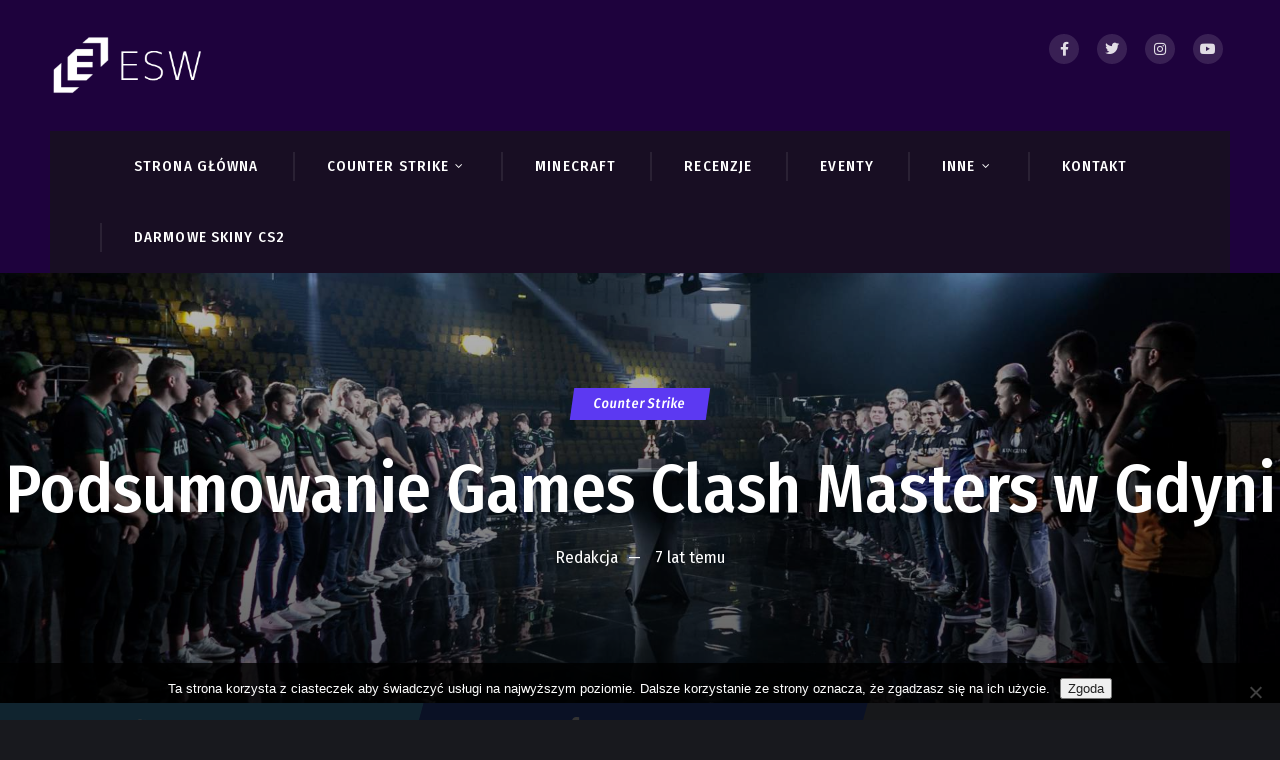

--- FILE ---
content_type: text/html; charset=UTF-8
request_url: https://esportway.pl/podsumowanie-games-clash-masters-w-gdyni/
body_size: 27056
content:
<!doctype html>
<html lang="pl-PL">
<head>
	<meta charset="UTF-8">
	<meta name="viewport" content="width=device-width, initial-scale=1">
			
					<!--<script type="application/ld+json">
		{
			"@context": "https://schema.org/",
			  "@type": "Product",
			  "name": "",
			  "image": [
			    "https://esportway.pl/wp-content/uploads/2020/01/EVfDXfetSBUhE0ZaU8p9ZXLhr68T1TUF-2.jpg"
			   ],			  			  			  }
		}
		</script>-->
		<link rel="profile" href="https://gmpg.org/xfn/11">
	<link rel="pingback" href="https://esportway.pl/xmlrpc.php" />
	<meta name='robots' content='index, follow, max-image-preview:large, max-snippet:-1, max-video-preview:-1' />

	<!-- This site is optimized with the Yoast SEO Premium plugin v25.3.1 (Yoast SEO v26.8) - https://yoast.com/product/yoast-seo-premium-wordpress/ -->
	<title>Podsumowanie Games Clash Masters w Gdyni - ESPORTWAY.PL</title>
	<link rel="canonical" href="https://esportway.pl/podsumowanie-games-clash-masters-w-gdyni/" />
	<meta property="og:locale" content="pl_PL" />
	<meta property="og:type" content="article" />
	<meta property="og:title" content="Podsumowanie Games Clash Masters w Gdyni" />
	<meta property="og:description" content="&nbsp; &nbsp; &nbsp; &nbsp; &nbsp; &nbsp;Finały Games Clash Masters 2018 dobiegły końca. Nowy projekt esportowy w Polsce, ogłoszony w maju na stadionie PGE Narodowym przez firmę Murator EXPO, trwał do 30 września, kończąc się widowiskowym finałem w hali Gdynia Arena. Miasto Gdynia &minus; otwarte na nowe inicjatywy &minus; zostało partnerem strategicznym Games Clash Masters.&nbsp;Pula turnieju [&hellip;]" />
	<meta property="og:url" content="https://esportway.pl/podsumowanie-games-clash-masters-w-gdyni/" />
	<meta property="og:site_name" content="ESPORTWAY.PL" />
	<meta property="article:publisher" content="https://www.facebook.com/esportway/" />
	<meta property="article:published_time" content="2018-10-13T13:52:06+00:00" />
	<meta property="og:image" content="https://esportway.pl/wp-content/uploads/2020/01/EVfDXfetSBUhE0ZaU8p9ZXLhr68T1TUF-2.jpg" />
	<meta property="og:image:width" content="1920" />
	<meta property="og:image:height" content="1080" />
	<meta property="og:image:type" content="image/jpeg" />
	<meta name="author" content="Redakcja" />
	<meta name="twitter:card" content="summary_large_image" />
	<meta name="twitter:creator" content="@esportway" />
	<meta name="twitter:site" content="@esportway" />
	<meta name="twitter:label1" content="Napisane przez" />
	<meta name="twitter:data1" content="Redakcja" />
	<meta name="twitter:label2" content="Szacowany czas czytania" />
	<meta name="twitter:data2" content="3 minuty" />
	<script type="application/ld+json" class="yoast-schema-graph">{"@context":"https://schema.org","@graph":[{"@type":"Article","@id":"https://esportway.pl/podsumowanie-games-clash-masters-w-gdyni/#article","isPartOf":{"@id":"https://esportway.pl/podsumowanie-games-clash-masters-w-gdyni/"},"author":{"name":"Redakcja","@id":"https://esportway.pl/#/schema/person/381761961a50bc9bbe26f658e9afe668"},"headline":"Podsumowanie Games Clash Masters w Gdyni","datePublished":"2018-10-13T13:52:06+00:00","mainEntityOfPage":{"@id":"https://esportway.pl/podsumowanie-games-clash-masters-w-gdyni/"},"wordCount":656,"publisher":{"@id":"https://esportway.pl/#organization"},"image":{"@id":"https://esportway.pl/podsumowanie-games-clash-masters-w-gdyni/#primaryimage"},"thumbnailUrl":"https://esportway.pl/wp-content/uploads/2020/01/EVfDXfetSBUhE0ZaU8p9ZXLhr68T1TUF-2.jpg","articleSection":["Counter Strike"],"inLanguage":"pl-PL","copyrightYear":"2018","copyrightHolder":{"@id":"https://esportway.pl/#organization"}},{"@type":"WebPage","@id":"https://esportway.pl/podsumowanie-games-clash-masters-w-gdyni/","url":"https://esportway.pl/podsumowanie-games-clash-masters-w-gdyni/","name":"Podsumowanie Games Clash Masters w Gdyni - ESPORTWAY.PL","isPartOf":{"@id":"https://esportway.pl/#website"},"primaryImageOfPage":{"@id":"https://esportway.pl/podsumowanie-games-clash-masters-w-gdyni/#primaryimage"},"image":{"@id":"https://esportway.pl/podsumowanie-games-clash-masters-w-gdyni/#primaryimage"},"thumbnailUrl":"https://esportway.pl/wp-content/uploads/2020/01/EVfDXfetSBUhE0ZaU8p9ZXLhr68T1TUF-2.jpg","datePublished":"2018-10-13T13:52:06+00:00","breadcrumb":{"@id":"https://esportway.pl/podsumowanie-games-clash-masters-w-gdyni/#breadcrumb"},"inLanguage":"pl-PL","potentialAction":[{"@type":"ReadAction","target":["https://esportway.pl/podsumowanie-games-clash-masters-w-gdyni/"]}]},{"@type":"ImageObject","inLanguage":"pl-PL","@id":"https://esportway.pl/podsumowanie-games-clash-masters-w-gdyni/#primaryimage","url":"https://esportway.pl/wp-content/uploads/2020/01/EVfDXfetSBUhE0ZaU8p9ZXLhr68T1TUF-2.jpg","contentUrl":"https://esportway.pl/wp-content/uploads/2020/01/EVfDXfetSBUhE0ZaU8p9ZXLhr68T1TUF-2.jpg","width":1920,"height":1080},{"@type":"BreadcrumbList","@id":"https://esportway.pl/podsumowanie-games-clash-masters-w-gdyni/#breadcrumb","itemListElement":[{"@type":"ListItem","position":1,"name":"Strona główna","item":"https://esportway.pl/"},{"@type":"ListItem","position":2,"name":"Artykuły","item":"https://esportway.pl/latest-news/"},{"@type":"ListItem","position":3,"name":"Counter Strike","item":"https://esportway.pl/counter-strike/"},{"@type":"ListItem","position":4,"name":"Podsumowanie Games Clash Masters w Gdyni"}]},{"@type":"WebSite","@id":"https://esportway.pl/#website","url":"https://esportway.pl/","name":"ESPORTWAY.PL","description":"aktualności ze świata esportu!","publisher":{"@id":"https://esportway.pl/#organization"},"potentialAction":[{"@type":"SearchAction","target":{"@type":"EntryPoint","urlTemplate":"https://esportway.pl/?s={search_term_string}"},"query-input":{"@type":"PropertyValueSpecification","valueRequired":true,"valueName":"search_term_string"}}],"inLanguage":"pl-PL"},{"@type":"Organization","@id":"https://esportway.pl/#organization","name":"ESPORTWAY","url":"https://esportway.pl/","logo":{"@type":"ImageObject","inLanguage":"pl-PL","@id":"https://esportway.pl/#/schema/logo/image/","url":"https://esportway.pl/wp-content/uploads/2020/01/logo-1.png","contentUrl":"https://esportway.pl/wp-content/uploads/2020/01/logo-1.png","width":250,"height":100,"caption":"ESPORTWAY"},"image":{"@id":"https://esportway.pl/#/schema/logo/image/"},"sameAs":["https://www.facebook.com/esportway/","https://x.com/esportway","https://www.youtube.com/channel/UCxUfFrppuPC3YEMCPhoiWJw","https://www.instagram.com/esportway/"]},{"@type":"Person","@id":"https://esportway.pl/#/schema/person/381761961a50bc9bbe26f658e9afe668","name":"Redakcja","image":{"@type":"ImageObject","inLanguage":"pl-PL","@id":"https://esportway.pl/#/schema/person/image/","url":"https://secure.gravatar.com/avatar/e384a41b0815968913a659a380c00632b485d7c6f9858e7ba55667650283254b?s=96&d=mm&r=g","contentUrl":"https://secure.gravatar.com/avatar/e384a41b0815968913a659a380c00632b485d7c6f9858e7ba55667650283254b?s=96&d=mm&r=g","caption":"Redakcja"},"sameAs":["https://esportway.pl/"],"url":"https://esportway.pl/author/redakcja/"}]}</script>
	<!-- / Yoast SEO Premium plugin. -->


<link rel="preload" as="font" href="/wp-content/themes/ratency-progression/inc/font-awesome/fonts/fontawesome-webfont.woff2?v=4.7.0" data-wpacu-preload-local-font="1" crossorigin>
<link rel='dns-prefetch' href='//fonts.googleapis.com' />
<link href='https://fonts.gstatic.com' crossorigin rel='preconnect' />
<link rel="alternate" type="application/rss+xml" title="ESPORTWAY.PL &raquo; Kanał z wpisami" href="https://esportway.pl/feed/" />
<link rel="alternate" title="oEmbed (JSON)" type="application/json+oembed" href="https://esportway.pl/wp-json/oembed/1.0/embed?url=https%3A%2F%2Fesportway.pl%2Fpodsumowanie-games-clash-masters-w-gdyni%2F" />
<link rel="alternate" title="oEmbed (XML)" type="text/xml+oembed" href="https://esportway.pl/wp-json/oembed/1.0/embed?url=https%3A%2F%2Fesportway.pl%2Fpodsumowanie-games-clash-masters-w-gdyni%2F&#038;format=xml" />
		<!-- This site uses the Google Analytics by MonsterInsights plugin v9.11.1 - Using Analytics tracking - https://www.monsterinsights.com/ -->
							<script src="//www.googletagmanager.com/gtag/js?id=G-BGK8FJNB0G"  data-cfasync="false" data-wpfc-render="false" type="text/javascript" async></script>
			<script data-cfasync="false" data-wpfc-render="false" type="text/javascript">
				var mi_version = '9.11.1';
				var mi_track_user = true;
				var mi_no_track_reason = '';
								var MonsterInsightsDefaultLocations = {"page_location":"https:\/\/esportway.pl\/podsumowanie-games-clash-masters-w-gdyni\/"};
								if ( typeof MonsterInsightsPrivacyGuardFilter === 'function' ) {
					var MonsterInsightsLocations = (typeof MonsterInsightsExcludeQuery === 'object') ? MonsterInsightsPrivacyGuardFilter( MonsterInsightsExcludeQuery ) : MonsterInsightsPrivacyGuardFilter( MonsterInsightsDefaultLocations );
				} else {
					var MonsterInsightsLocations = (typeof MonsterInsightsExcludeQuery === 'object') ? MonsterInsightsExcludeQuery : MonsterInsightsDefaultLocations;
				}

								var disableStrs = [
										'ga-disable-G-BGK8FJNB0G',
									];

				/* Function to detect opted out users */
				function __gtagTrackerIsOptedOut() {
					for (var index = 0; index < disableStrs.length; index++) {
						if (document.cookie.indexOf(disableStrs[index] + '=true') > -1) {
							return true;
						}
					}

					return false;
				}

				/* Disable tracking if the opt-out cookie exists. */
				if (__gtagTrackerIsOptedOut()) {
					for (var index = 0; index < disableStrs.length; index++) {
						window[disableStrs[index]] = true;
					}
				}

				/* Opt-out function */
				function __gtagTrackerOptout() {
					for (var index = 0; index < disableStrs.length; index++) {
						document.cookie = disableStrs[index] + '=true; expires=Thu, 31 Dec 2099 23:59:59 UTC; path=/';
						window[disableStrs[index]] = true;
					}
				}

				if ('undefined' === typeof gaOptout) {
					function gaOptout() {
						__gtagTrackerOptout();
					}
				}
								window.dataLayer = window.dataLayer || [];

				window.MonsterInsightsDualTracker = {
					helpers: {},
					trackers: {},
				};
				if (mi_track_user) {
					function __gtagDataLayer() {
						dataLayer.push(arguments);
					}

					function __gtagTracker(type, name, parameters) {
						if (!parameters) {
							parameters = {};
						}

						if (parameters.send_to) {
							__gtagDataLayer.apply(null, arguments);
							return;
						}

						if (type === 'event') {
														parameters.send_to = monsterinsights_frontend.v4_id;
							var hookName = name;
							if (typeof parameters['event_category'] !== 'undefined') {
								hookName = parameters['event_category'] + ':' + name;
							}

							if (typeof MonsterInsightsDualTracker.trackers[hookName] !== 'undefined') {
								MonsterInsightsDualTracker.trackers[hookName](parameters);
							} else {
								__gtagDataLayer('event', name, parameters);
							}
							
						} else {
							__gtagDataLayer.apply(null, arguments);
						}
					}

					__gtagTracker('js', new Date());
					__gtagTracker('set', {
						'developer_id.dZGIzZG': true,
											});
					if ( MonsterInsightsLocations.page_location ) {
						__gtagTracker('set', MonsterInsightsLocations);
					}
										__gtagTracker('config', 'G-BGK8FJNB0G', {"forceSSL":"true","link_attribution":"true"} );
										window.gtag = __gtagTracker;										(function () {
						/* https://developers.google.com/analytics/devguides/collection/analyticsjs/ */
						/* ga and __gaTracker compatibility shim. */
						var noopfn = function () {
							return null;
						};
						var newtracker = function () {
							return new Tracker();
						};
						var Tracker = function () {
							return null;
						};
						var p = Tracker.prototype;
						p.get = noopfn;
						p.set = noopfn;
						p.send = function () {
							var args = Array.prototype.slice.call(arguments);
							args.unshift('send');
							__gaTracker.apply(null, args);
						};
						var __gaTracker = function () {
							var len = arguments.length;
							if (len === 0) {
								return;
							}
							var f = arguments[len - 1];
							if (typeof f !== 'object' || f === null || typeof f.hitCallback !== 'function') {
								if ('send' === arguments[0]) {
									var hitConverted, hitObject = false, action;
									if ('event' === arguments[1]) {
										if ('undefined' !== typeof arguments[3]) {
											hitObject = {
												'eventAction': arguments[3],
												'eventCategory': arguments[2],
												'eventLabel': arguments[4],
												'value': arguments[5] ? arguments[5] : 1,
											}
										}
									}
									if ('pageview' === arguments[1]) {
										if ('undefined' !== typeof arguments[2]) {
											hitObject = {
												'eventAction': 'page_view',
												'page_path': arguments[2],
											}
										}
									}
									if (typeof arguments[2] === 'object') {
										hitObject = arguments[2];
									}
									if (typeof arguments[5] === 'object') {
										Object.assign(hitObject, arguments[5]);
									}
									if ('undefined' !== typeof arguments[1].hitType) {
										hitObject = arguments[1];
										if ('pageview' === hitObject.hitType) {
											hitObject.eventAction = 'page_view';
										}
									}
									if (hitObject) {
										action = 'timing' === arguments[1].hitType ? 'timing_complete' : hitObject.eventAction;
										hitConverted = mapArgs(hitObject);
										__gtagTracker('event', action, hitConverted);
									}
								}
								return;
							}

							function mapArgs(args) {
								var arg, hit = {};
								var gaMap = {
									'eventCategory': 'event_category',
									'eventAction': 'event_action',
									'eventLabel': 'event_label',
									'eventValue': 'event_value',
									'nonInteraction': 'non_interaction',
									'timingCategory': 'event_category',
									'timingVar': 'name',
									'timingValue': 'value',
									'timingLabel': 'event_label',
									'page': 'page_path',
									'location': 'page_location',
									'title': 'page_title',
									'referrer' : 'page_referrer',
								};
								for (arg in args) {
																		if (!(!args.hasOwnProperty(arg) || !gaMap.hasOwnProperty(arg))) {
										hit[gaMap[arg]] = args[arg];
									} else {
										hit[arg] = args[arg];
									}
								}
								return hit;
							}

							try {
								f.hitCallback();
							} catch (ex) {
							}
						};
						__gaTracker.create = newtracker;
						__gaTracker.getByName = newtracker;
						__gaTracker.getAll = function () {
							return [];
						};
						__gaTracker.remove = noopfn;
						__gaTracker.loaded = true;
						window['__gaTracker'] = __gaTracker;
					})();
									} else {
										console.log("");
					(function () {
						function __gtagTracker() {
							return null;
						}

						window['__gtagTracker'] = __gtagTracker;
						window['gtag'] = __gtagTracker;
					})();
									}
			</script>
							<!-- / Google Analytics by MonsterInsights -->
		<style id='wp-img-auto-sizes-contain-inline-css' type='text/css'>
img:is([sizes=auto i],[sizes^="auto," i]){contain-intrinsic-size:3000px 1500px}
/*# sourceURL=wp-img-auto-sizes-contain-inline-css */
</style>
<link rel='stylesheet' id='post-views-counter-frontend-css' href='https://esportway.pl/wp-content/plugins/post-views-counter/css/frontend.css?ver=1.7.3' type='text/css' media='all' />
<style id='wp-emoji-styles-inline-css' type='text/css'>

	img.wp-smiley, img.emoji {
		display: inline !important;
		border: none !important;
		box-shadow: none !important;
		height: 1em !important;
		width: 1em !important;
		margin: 0 0.07em !important;
		vertical-align: -0.1em !important;
		background: none !important;
		padding: 0 !important;
	}
/*# sourceURL=wp-emoji-styles-inline-css */
</style>
<link rel='stylesheet' id='wp-block-library-css' href='https://esportway.pl/wp-includes/css/dist/block-library/style.min.css?ver=6.9' type='text/css' media='all' />
<style id='classic-theme-styles-inline-css' type='text/css'>
/*! This file is auto-generated */
.wp-block-button__link{color:#fff;background-color:#32373c;border-radius:9999px;box-shadow:none;text-decoration:none;padding:calc(.667em + 2px) calc(1.333em + 2px);font-size:1.125em}.wp-block-file__button{background:#32373c;color:#fff;text-decoration:none}
/*# sourceURL=/wp-includes/css/classic-themes.min.css */
</style>
<style id='global-styles-inline-css' type='text/css'>
:root{--wp--preset--aspect-ratio--square: 1;--wp--preset--aspect-ratio--4-3: 4/3;--wp--preset--aspect-ratio--3-4: 3/4;--wp--preset--aspect-ratio--3-2: 3/2;--wp--preset--aspect-ratio--2-3: 2/3;--wp--preset--aspect-ratio--16-9: 16/9;--wp--preset--aspect-ratio--9-16: 9/16;--wp--preset--color--black: #000000;--wp--preset--color--cyan-bluish-gray: #abb8c3;--wp--preset--color--white: #ffffff;--wp--preset--color--pale-pink: #f78da7;--wp--preset--color--vivid-red: #cf2e2e;--wp--preset--color--luminous-vivid-orange: #ff6900;--wp--preset--color--luminous-vivid-amber: #fcb900;--wp--preset--color--light-green-cyan: #7bdcb5;--wp--preset--color--vivid-green-cyan: #00d084;--wp--preset--color--pale-cyan-blue: #8ed1fc;--wp--preset--color--vivid-cyan-blue: #0693e3;--wp--preset--color--vivid-purple: #9b51e0;--wp--preset--gradient--vivid-cyan-blue-to-vivid-purple: linear-gradient(135deg,rgb(6,147,227) 0%,rgb(155,81,224) 100%);--wp--preset--gradient--light-green-cyan-to-vivid-green-cyan: linear-gradient(135deg,rgb(122,220,180) 0%,rgb(0,208,130) 100%);--wp--preset--gradient--luminous-vivid-amber-to-luminous-vivid-orange: linear-gradient(135deg,rgb(252,185,0) 0%,rgb(255,105,0) 100%);--wp--preset--gradient--luminous-vivid-orange-to-vivid-red: linear-gradient(135deg,rgb(255,105,0) 0%,rgb(207,46,46) 100%);--wp--preset--gradient--very-light-gray-to-cyan-bluish-gray: linear-gradient(135deg,rgb(238,238,238) 0%,rgb(169,184,195) 100%);--wp--preset--gradient--cool-to-warm-spectrum: linear-gradient(135deg,rgb(74,234,220) 0%,rgb(151,120,209) 20%,rgb(207,42,186) 40%,rgb(238,44,130) 60%,rgb(251,105,98) 80%,rgb(254,248,76) 100%);--wp--preset--gradient--blush-light-purple: linear-gradient(135deg,rgb(255,206,236) 0%,rgb(152,150,240) 100%);--wp--preset--gradient--blush-bordeaux: linear-gradient(135deg,rgb(254,205,165) 0%,rgb(254,45,45) 50%,rgb(107,0,62) 100%);--wp--preset--gradient--luminous-dusk: linear-gradient(135deg,rgb(255,203,112) 0%,rgb(199,81,192) 50%,rgb(65,88,208) 100%);--wp--preset--gradient--pale-ocean: linear-gradient(135deg,rgb(255,245,203) 0%,rgb(182,227,212) 50%,rgb(51,167,181) 100%);--wp--preset--gradient--electric-grass: linear-gradient(135deg,rgb(202,248,128) 0%,rgb(113,206,126) 100%);--wp--preset--gradient--midnight: linear-gradient(135deg,rgb(2,3,129) 0%,rgb(40,116,252) 100%);--wp--preset--font-size--small: 13px;--wp--preset--font-size--medium: 20px;--wp--preset--font-size--large: 36px;--wp--preset--font-size--x-large: 42px;--wp--preset--spacing--20: 0.44rem;--wp--preset--spacing--30: 0.67rem;--wp--preset--spacing--40: 1rem;--wp--preset--spacing--50: 1.5rem;--wp--preset--spacing--60: 2.25rem;--wp--preset--spacing--70: 3.38rem;--wp--preset--spacing--80: 5.06rem;--wp--preset--shadow--natural: 6px 6px 9px rgba(0, 0, 0, 0.2);--wp--preset--shadow--deep: 12px 12px 50px rgba(0, 0, 0, 0.4);--wp--preset--shadow--sharp: 6px 6px 0px rgba(0, 0, 0, 0.2);--wp--preset--shadow--outlined: 6px 6px 0px -3px rgb(255, 255, 255), 6px 6px rgb(0, 0, 0);--wp--preset--shadow--crisp: 6px 6px 0px rgb(0, 0, 0);}:where(.is-layout-flex){gap: 0.5em;}:where(.is-layout-grid){gap: 0.5em;}body .is-layout-flex{display: flex;}.is-layout-flex{flex-wrap: wrap;align-items: center;}.is-layout-flex > :is(*, div){margin: 0;}body .is-layout-grid{display: grid;}.is-layout-grid > :is(*, div){margin: 0;}:where(.wp-block-columns.is-layout-flex){gap: 2em;}:where(.wp-block-columns.is-layout-grid){gap: 2em;}:where(.wp-block-post-template.is-layout-flex){gap: 1.25em;}:where(.wp-block-post-template.is-layout-grid){gap: 1.25em;}.has-black-color{color: var(--wp--preset--color--black) !important;}.has-cyan-bluish-gray-color{color: var(--wp--preset--color--cyan-bluish-gray) !important;}.has-white-color{color: var(--wp--preset--color--white) !important;}.has-pale-pink-color{color: var(--wp--preset--color--pale-pink) !important;}.has-vivid-red-color{color: var(--wp--preset--color--vivid-red) !important;}.has-luminous-vivid-orange-color{color: var(--wp--preset--color--luminous-vivid-orange) !important;}.has-luminous-vivid-amber-color{color: var(--wp--preset--color--luminous-vivid-amber) !important;}.has-light-green-cyan-color{color: var(--wp--preset--color--light-green-cyan) !important;}.has-vivid-green-cyan-color{color: var(--wp--preset--color--vivid-green-cyan) !important;}.has-pale-cyan-blue-color{color: var(--wp--preset--color--pale-cyan-blue) !important;}.has-vivid-cyan-blue-color{color: var(--wp--preset--color--vivid-cyan-blue) !important;}.has-vivid-purple-color{color: var(--wp--preset--color--vivid-purple) !important;}.has-black-background-color{background-color: var(--wp--preset--color--black) !important;}.has-cyan-bluish-gray-background-color{background-color: var(--wp--preset--color--cyan-bluish-gray) !important;}.has-white-background-color{background-color: var(--wp--preset--color--white) !important;}.has-pale-pink-background-color{background-color: var(--wp--preset--color--pale-pink) !important;}.has-vivid-red-background-color{background-color: var(--wp--preset--color--vivid-red) !important;}.has-luminous-vivid-orange-background-color{background-color: var(--wp--preset--color--luminous-vivid-orange) !important;}.has-luminous-vivid-amber-background-color{background-color: var(--wp--preset--color--luminous-vivid-amber) !important;}.has-light-green-cyan-background-color{background-color: var(--wp--preset--color--light-green-cyan) !important;}.has-vivid-green-cyan-background-color{background-color: var(--wp--preset--color--vivid-green-cyan) !important;}.has-pale-cyan-blue-background-color{background-color: var(--wp--preset--color--pale-cyan-blue) !important;}.has-vivid-cyan-blue-background-color{background-color: var(--wp--preset--color--vivid-cyan-blue) !important;}.has-vivid-purple-background-color{background-color: var(--wp--preset--color--vivid-purple) !important;}.has-black-border-color{border-color: var(--wp--preset--color--black) !important;}.has-cyan-bluish-gray-border-color{border-color: var(--wp--preset--color--cyan-bluish-gray) !important;}.has-white-border-color{border-color: var(--wp--preset--color--white) !important;}.has-pale-pink-border-color{border-color: var(--wp--preset--color--pale-pink) !important;}.has-vivid-red-border-color{border-color: var(--wp--preset--color--vivid-red) !important;}.has-luminous-vivid-orange-border-color{border-color: var(--wp--preset--color--luminous-vivid-orange) !important;}.has-luminous-vivid-amber-border-color{border-color: var(--wp--preset--color--luminous-vivid-amber) !important;}.has-light-green-cyan-border-color{border-color: var(--wp--preset--color--light-green-cyan) !important;}.has-vivid-green-cyan-border-color{border-color: var(--wp--preset--color--vivid-green-cyan) !important;}.has-pale-cyan-blue-border-color{border-color: var(--wp--preset--color--pale-cyan-blue) !important;}.has-vivid-cyan-blue-border-color{border-color: var(--wp--preset--color--vivid-cyan-blue) !important;}.has-vivid-purple-border-color{border-color: var(--wp--preset--color--vivid-purple) !important;}.has-vivid-cyan-blue-to-vivid-purple-gradient-background{background: var(--wp--preset--gradient--vivid-cyan-blue-to-vivid-purple) !important;}.has-light-green-cyan-to-vivid-green-cyan-gradient-background{background: var(--wp--preset--gradient--light-green-cyan-to-vivid-green-cyan) !important;}.has-luminous-vivid-amber-to-luminous-vivid-orange-gradient-background{background: var(--wp--preset--gradient--luminous-vivid-amber-to-luminous-vivid-orange) !important;}.has-luminous-vivid-orange-to-vivid-red-gradient-background{background: var(--wp--preset--gradient--luminous-vivid-orange-to-vivid-red) !important;}.has-very-light-gray-to-cyan-bluish-gray-gradient-background{background: var(--wp--preset--gradient--very-light-gray-to-cyan-bluish-gray) !important;}.has-cool-to-warm-spectrum-gradient-background{background: var(--wp--preset--gradient--cool-to-warm-spectrum) !important;}.has-blush-light-purple-gradient-background{background: var(--wp--preset--gradient--blush-light-purple) !important;}.has-blush-bordeaux-gradient-background{background: var(--wp--preset--gradient--blush-bordeaux) !important;}.has-luminous-dusk-gradient-background{background: var(--wp--preset--gradient--luminous-dusk) !important;}.has-pale-ocean-gradient-background{background: var(--wp--preset--gradient--pale-ocean) !important;}.has-electric-grass-gradient-background{background: var(--wp--preset--gradient--electric-grass) !important;}.has-midnight-gradient-background{background: var(--wp--preset--gradient--midnight) !important;}.has-small-font-size{font-size: var(--wp--preset--font-size--small) !important;}.has-medium-font-size{font-size: var(--wp--preset--font-size--medium) !important;}.has-large-font-size{font-size: var(--wp--preset--font-size--large) !important;}.has-x-large-font-size{font-size: var(--wp--preset--font-size--x-large) !important;}
:where(.wp-block-post-template.is-layout-flex){gap: 1.25em;}:where(.wp-block-post-template.is-layout-grid){gap: 1.25em;}
:where(.wp-block-term-template.is-layout-flex){gap: 1.25em;}:where(.wp-block-term-template.is-layout-grid){gap: 1.25em;}
:where(.wp-block-columns.is-layout-flex){gap: 2em;}:where(.wp-block-columns.is-layout-grid){gap: 2em;}
:root :where(.wp-block-pullquote){font-size: 1.5em;line-height: 1.6;}
/*# sourceURL=global-styles-inline-css */
</style>
<link rel='stylesheet' id='cookie-notice-front-css' href='https://esportway.pl/wp-content/plugins/cookie-notice/css/front.min.css?ver=2.5.11' type='text/css' media='all' />
<link rel='stylesheet' id='ratency-progression-style-css' href='https://esportway.pl/wp-content/cache/asset-cleanup/css/item/ratency-progression__style-css-v7764e5e67a8cc8b660582ae70f68009b3742806d.css' type='text/css' media='all' />
<link rel='stylesheet' id='ratency-progression-google-fonts-css' href='//fonts.googleapis.com/css?family=Fira+Sans+Condensed%3A400%2C500%2C700%7CShare%3A700%2C400i%7CNoto+Sans%3A400%2C700%7C%26subset%3Dlatin%26display%3Dswap&#038;ver=1.0.0&#038;display=swap' type='text/css' media='all' />
<link rel='stylesheet' id='progression-studios-custom-style-css' href='https://esportway.pl/wp-content/themes/ratency-progression/css/progression_studios_custom_styles.css?ver=6.9' type='text/css' media='all' />
<style id='progression-studios-custom-style-inline-css' type='text/css'>

	
	
	
	body #logo-pro img {
		width:160px;
		padding-top:35px;
		padding-bottom:32px;
	}
	#logo-footer img {width:160px;}
	.woocommerce-shop-single .summary .star-rating:before, .woocommerce-shop-single .woocommerce-product-rating .star-rating:before, #boxed-layout-pro #content-pro p.stars, #boxed-layout-pro #content-pro p.stars a, #boxed-layout-pro #content-pro p.stars a:hover, #boxed-layout-pro #content-pro .star-rating, #boxed-layout-pro ul.products li.product .star-rating, #boxed-layout-pro ul.products li.product .star-rating:before {
		color:#06d79c;
	}
	a, .woocommerce-shop-single .product_meta a:hover, .woocommerce-shop-single .woocommerce-product-rating a.woocommerce-review-link:hover {
		color:#5c39f2;
	}
	a:hover {
		color:#9177ff;
	}
	#ratency-progression-header-top .sf-mega, header ul .sf-mega {
		width:100%; 
		left:0px;
		margin-left:0;
	}
	body .elementor-section.elementor-section-boxed > .elementor-container {max-width:1200px;}
	.width-container-pro {  width:1200px; }
	
		 body.progression-studios-header-sidebar-before #progression-inline-icons .progression-studios-social-icons, body.progression-studios-header-sidebar-before:before, header#masthead-pro { background-color:#1e023d;
	}
	
		 #progression-studios-nav-bg { background-color:rgba(21,21,21,0.63);
	}
	body.progression-studios-header-sidebar-before #progression-inline-icons .progression-studios-social-icons, body.progression-studios-header-sidebar-before:before, header#masthead-pro {
		
		background-repeat: no-repeat; background-position:center center; background-size: cover;
	}
	#masthead-pro .search-form {padding-top:32px; }
	body {
		background-color:#18191e;
		
		background-repeat:repeat-all;
	}
	#page-title-pro {
		background-color:#210000;
		padding-top:140px;
		padding-bottom:117px;
		
		background-repeat: no-repeat; background-position:center center; background-size: cover;
	}
	#progression-studios-post-page-title {
		background-color:#210000;
		
		background-repeat: no-repeat; background-position:center center; background-size: cover;
		padding-top:130px;
		padding-bottom:125px;
	}
	#progression-studios-post-page-title:before, #page-title-pro:before {
			background: -moz-linear-gradient(top, rgba(0,0,0,0.25) 0%, rgba(0,0,0,0.65) 100%);
			background: -webkit-linear-gradient(top, rgba(0,0,0,0.25) 0%,rgba(0,0,0,0.65) 100%);
			background: linear-gradient(to bottom, rgba(0,0,0,0.25) 0%, rgba(0,0,0,0.65) 100%);
		}
	
	.sidebar h4.widget-title:before { background-color:#5c39f2; }
	.sidebar ul ul, .sidebar ul li, .widget .widget_shopping_cart_content p.buttons { border-color:#ebebeb; }
	ul.progression-studios-header-social-icons li a {
		margin-top:34px;
		background:rgba(255,255,255,  0.12);
		color:rgba(255,255,255,  0.85);
	}
	ul.progression-studios-header-social-icons li a:hover {
		background:rgba(255,255,255,  0.2);
		color:#ffffff;
	}
	/* START BLOG STYLES */	
	ul.progression-author-icons {background:#e51947;}
	.progression-blog-review-content {border-color:rgba(0,0,0,0.1);}
	.progression-studios-hexagon-border { background-color: #5c39f2;   }
	.progression-studios-hexagon-border:before { border-bottom-color: #5c39f2; }
	.progression-studios-hexagon-border:after { border-top-color:#5c39f2; }
	
	.progression-blog-review-content .progression-blog-review-total { background-color: #2b0f4a;  }
	.progression-blog-review-content .progression-blog-review-total:before {border-bottom-color: #2b0f4a; }
	.progression-blog-review-content .progression-blog-review-total:after {border-top-color:#2b0f4a; }
	#page-title-pro.page-title-pro-post-page {
		
		
		background-repeat: no-repeat; background-position:center center; background-size: cover;
	}
	.progression-studios-default-blog-top .blog-post-vertical-content-layout,
	.progression-blog-content {
		border-color:rgba(17,17,17,0.10);
	}
	.progression-studios-default-blog-overlay, .overlay-progression-blog-content {
		min-height:400px;
	}
	
	.progression-studios-feaured-video-overlay, .progression-studios-default-blog-overlay .progression-studios-feaured-image {background:#000000;}
	.progression-blog-review-index-total { background-color: #2b0f4a;}
	.progression-blog-review-index-total:before {border-bottom-color: #2b0f4a; }
	.progression-blog-review-index-total:after {border-top-color:#2b0f4a; }
	.progression-studios-default-blog-overlay:hover .overlay-progression-studios-blog-image,.progression-studios-default-blog-overlay:hover a img, .progression-studios-feaured-image:hover a img { opacity:1;}
	h2.progression-blog-title a {color:#5c39f2;}
	h2.progression-blog-title a:hover {color:#1e023d;}
	/* END BLOG STYLES */
	
	/* START SHOP STYLES */
	.progression-studios-shop-index-content {
		background: #ffffff;
		border-color:rgba(0,0,0,0.09);
	}

	ul.products li.product .progression-studios-shop-index-content .star-rating {display:none;}	
	/* END SHOP STYLES */
	
	/* START BUTTON STYLES */
	.infinite-nav-pro a:hover {
		color:#ffffff;
		background:#5c39f2;
		border-color:#5c39f2;
	}
	.wpneo-fields input[type='number'], .wpneo-fields input[type='text'], .wpneo-fields input[type='email'], .wpneo-fields input[type='password'],  .wpneo-fields textarea, .campaign_update_field_copy  input, .campaign_update_field_copy  textarea, #campaign_update_addon_field input, #campaign_update_addon_field textarea,
	.woocommerce input, #content-pro .woocommerce table.shop_table .coupon input#coupon_code, #content-pro .woocommerce table.shop_table input, form.checkout.woocommerce-checkout textarea.input-text, form.checkout.woocommerce-checkout input.input-text,
	.post-password-form input, .search-form input.search-field, .wpcf7 select, #respond textarea, #respond input, .wpcf7-form input, .wpcf7-form textarea {
		background-color:#ffffff;
		border-color:rgba(0,0,0,0.13);
	}
	.wpneo-fields input[type='text'], .wpneo-fields input[type='email'], .wpneo-fields input[type='password'],  .wpneo-fields textarea {
		border-color:rgba(0,0,0,0.13) !important;
	}
	.wp-block-button a.wp-block-button__link,
	#reward_options input.button,
	.helpmeout-registration-page .wpneo-user-registration-wrap #wpneo-registration .wpneo-single input#user-registration-btn,
	.woocommerce form input.button,
	.woocommerce form input.woocommerce-Button,
	button.wpneo_donate_button,
	#boxed-layout-pro .progression-woocommerce-product-short-summary button.button,
	#boxed-layout-pro .progression-woocommerce-product-short-summary a.button,
	.post-password-form input[type=submit], #respond input.submit, .wpcf7-form input.wpcf7-submit {
		font-size:15px;
	}
	.helpmeout-rewards-select_button button.select_rewards_button,
	#boxed-layout-pro .woocommerce .shop_table input.button, #boxed-layout-pro .form-submit input#submit, #boxed-layout-pro #customer_login input.button, #boxed-layout-pro .woocommerce-checkout-payment input.button, #boxed-layout-pro button.button, #boxed-layout-pro a.button  {
		font-size:15px;
	}
	.wp-block-button a.wp-block-button__link,
	.progression-page-nav span, .progression-page-nav a, #content-pro ul.page-numbers li span.current, #content-pro ul.page-numbers li a {
		border-radius:0px;
	}
	#reward_options input.button,
	#wpneo-registration input#user-registration-btn,
	#campaign_update_addon_field input.removecampaignupdate, button#wpneo-update-save, input#addcampaignupdate,
	button#cc-image-upload-file-button,
	input.wpneo-submit-campaign, input#wpneo_active_edit_form, .wpneo-buttons-group button#wpneo-edit, .wpneo-buttons-group button#wpneo-dashboard-btn-cancel, .wpneo-buttons-group button#wpneo-password-save, .wpneo-buttons-group button#wpneo-dashboard-save, .wpneo-buttons-group button#wpneo-contact-save, .wpneo-buttons-group button#wpneo-profile-save, button.wpneo_donate_button,
	.woocommerce input, #content-pro .woocommerce table.shop_table .coupon input#coupon_code, #content-pro .woocommerce table.shop_table input, form.checkout.woocommerce-checkout textarea.input-text, form.checkout.woocommerce-checkout input.input-text,
	#progression-checkout-basket a.cart-button-header-cart, .search-form input.search-field, .wpcf7 select, .post-password-form input, #respond textarea, #respond input, .wpcf7-form input, .wpcf7-form textarea {
		border-radius:0px;
	}
	#helpmeeout-login-form:before {
		border-bottom: 8px solid #5c39f2;
	}
	#helpmeeout-login-form,
	.product #campaign_loved_html,
	ul.wpneo-crowdfunding-update li:hover span.round-circle,
	.tags-progression a:hover,
	.progression-page-nav a:hover, .progression-page-nav span, #content-pro ul.page-numbers li a:hover, #content-pro ul.page-numbers li span.current {
		color:#ffffff;
		background:#5c39f2;
	}
	#progression-checkout-basket a.cart-button-header-cart, .flex-direction-nav a:hover, #boxed-layout-pro .woocommerce-shop-single .summary button.button,
	#boxed-layout-pro .woocommerce-shop-single .summary a.button,
	.mc4wp-form input[type='submit'] {
		color:#ffffff;
		background:#5c39f2;
	}
	.wp-block-button a.wp-block-button__link,
	.helpmeout-registration-page .wpneo-user-registration-wrap #wpneo-registration .wpneo-single input#user-registration-btn,
	input.wpneo-submit-campaign,
	#wpneo-registration input#user-registration-btn,
	.woocommerce form input.button,
	.woocommerce form input.woocommerce-Button,
	.helpmeout-rewards-select_button button.select_rewards_button,
	button.wpneo_donate_button,
	.sidebar ul.progression-studios-social-widget li a,
	footer#site-footer .tagcloud a, .tagcloud a, body .woocommerce nav.woocommerce-MyAccount-navigation li.is-active a,
	.post-password-form input[type=submit], #respond input.submit, .wpcf7-form input.wpcf7-submit,
	#boxed-layout-pro .woocommerce .shop_table input.button, #boxed-layout-pro .form-submit input#submit, #boxed-layout-pro #customer_login input.button, #boxed-layout-pro .woocommerce-checkout-payment input.button, #boxed-layout-pro button.button, #boxed-layout-pro a.button {
		color:#ffffff;
		background:#5c39f2;
		border-radius:0px;
		letter-spacing:0.03em;
	}
	.mobile-menu-icon-pro span.progression-mobile-menu-text,
	#boxed-layout-pro .woocommerce-shop-single .summary button.button,
	#boxed-layout-pro .woocommerce-shop-single .summary a.button {
		letter-spacing:0.03em;
	}
	body .woocommerce nav.woocommerce-MyAccount-navigation li.is-active a {
	border-radius:0px;
	}
	.wpneo-fields input[type='number']:focus, #wpneofrontenddata .wpneo-fields select:focus, .campaign_update_field_copy  input:focus, .campaign_update_field_copy  textarea:focus, #campaign_update_addon_field input:focus, #campaign_update_addon_field textarea:focus, .wpneo-fields input[type='text']:focus, .wpneo-fields input[type='email']:focus, .wpneo-fields input[type='password']:focus,  .wpneo-fields textarea:focus {
		border-color:#5c39f2 !important;
	}
	.dashboard-head-date input[type='text']:focus,
	#panel-search-progression .search-form input.search-field:focus, blockquote.alignleft, blockquote.alignright, body .woocommerce-shop-single table.variations td.value select:focus, .woocommerce input:focus, #content-pro .woocommerce table.shop_table .coupon input#coupon_code:focus, body #content-pro .woocommerce table.shop_table input:focus, body #content-pro .woocommerce form.checkout.woocommerce-checkout input.input-text:focus, body #content-pro .woocommerce form.checkout.woocommerce-checkout textarea.input-text:focus, form.checkout.woocommerce-checkout input.input-text:focus, form#mc-embedded-subscribe-form  .mc-field-group input:focus, .wpcf7-form select:focus, blockquote, .post-password-form input:focus, .search-form input.search-field:focus, #respond textarea:focus, #respond input:focus, .wpcf7-form input:focus, .wpcf7-form textarea:focus,
	.widget.widget_price_filter form .price_slider_wrapper .price_slider .ui-slider-handle {
		border-color:#5c39f2;
		outline:none;
	}
	body .woocommerce .woocommerce-MyAccount-content {
		border-left-color:#5c39f2;
	}
	.widget.widget_price_filter form .price_slider_wrapper .price_slider .ui-slider-range {
		background:#5c39f2;
	}
	.wp-block-button a.wp-block-button__link:hover,
	.woocommerce form input.button:hover,
	.woocommerce form input.woocommerce-Button:hover,
	body #progression-checkout-basket a.cart-button-header-cart:hover, #boxed-layout-pro .woocommerce-shop-single .summary button.button:hover,
	#boxed-layout-pro .woocommerce-shop-single .summary a.button:hover, .mc4wp-form input[type='submit']:hover, .progression-studios-blog-cat-overlay a, .progression-studios-blog-cat-overlay a:hover,
	.sidebar ul.progression-studios-social-widget li a:hover,
	footer#site-footer .tagcloud a:hover, .tagcloud a:hover, #boxed-layout-pro .woocommerce .shop_table input.button:hover, #boxed-layout-pro .form-submit input#submit:hover, #boxed-layout-pro #customer_login input.button:hover, #boxed-layout-pro .woocommerce-checkout-payment input.button:hover, #boxed-layout-pro button.button:hover, #boxed-layout-pro a.button:hover, .post-password-form input[type=submit]:hover, #respond input.submit:hover, .wpcf7-form input.wpcf7-submit:hover {
		color:#ffffff;
		background:#1e023d;
	}
	/* END BUTTON STYLES */
	
	/* START Sticky Nav Styles */
	.progression-sticky-scrolled #progression-studios-nav-bg,
	.progression-studios-transparent-header .progression-sticky-scrolled #progression-studios-nav-bg,
	.progression-studios-transparent-header .progression-sticky-scrolled header#masthead-pro, .progression-sticky-scrolled header#masthead-pro, #progression-sticky-header.progression-sticky-scrolled { background-color:#5c39f2; }
	body .progression-sticky-scrolled #logo-pro img {
		
		
		
	}
	
		
	
	
	/* END Sticky Nav Styles */
	/* START Main Navigation Customizer Styles */
	#progression-shopping-cart-count a.progression-count-icon-nav, nav#site-navigation { letter-spacing: 0.07em; }
	
	.sf-menu li:after {
		background-color:rgba(255,255,255,  0.08);
		top:21px;
		height:calc(29px);
	}
	#progression-inline-icons .progression-studios-social-icons a {
		color:#ffffff;
		padding-top:25px;
		padding-bottom:25px;
		font-size:18px;
	}
	.mobile-menu-icon-pro {
		min-width:21px;
		color:#ffffff;
		padding-top:25px;
		padding-bottom:23px;
		font-size:21px;
	}
	.mobile-menu-icon-pro:hover, .active-mobile-icon-pro .mobile-menu-icon-pro {
		color:#ffffff;
	}
	.mobile-menu-icon-pro span.progression-mobile-menu-text {
		font-size:15px;
	}
	#progression-shopping-cart-count span.progression-cart-count {
		top:27px;
	}
	#progression-shopping-cart-count a.progression-count-icon-nav i.shopping-cart-header-icon {
		color:#ffffff;
		padding-top:23px;
		padding-bottom:23px;
		font-size:25px;
	}
	.progression-sticky-scrolled #progression-shopping-cart-count a.progression-count-icon-nav i.shopping-cart-header-icon {
		color:#ffffff;
	}
	.progression-sticky-scrolled  #progression-shopping-cart-count a.progression-count-icon-nav i.shopping-cart-header-icon:hover,
	.progression-sticky-scrolled  .activated-class #progression-shopping-cart-count a.progression-count-icon-nav i.shopping-cart-header-icon,
	#progression-shopping-cart-count a.progression-count-icon-nav i.shopping-cart-header-icon:hover,
	.activated-class #progression-shopping-cart-count a.progression-count-icon-nav i.shopping-cart-header-icon { 
		color:#ffffff;
	}
	#progression-studios-header-login-container a.progresion-studios-login-icon {
		color:#ffffff;
		padding-top:15px;
		padding-bottom:15px;
		font-size:23px;
	}
	#progression-studios-header-search-icon i.pe-7s-search span, #progression-studios-header-login-container a.progresion-studios-login-icon span {
		font-size:15px;
	}
	#progression-studios-header-login-container a.progresion-studios-login-icon i.fa-sign-in {
		font-size:21px;
	}
	
	#progression-studios-header-search-icon i.pe-7s-search {
		color:#ffffff;
		padding-top:24px;
		padding-bottom:24px;
		font-size:23px;
	}
	.sf-menu a {
		color:#ffffff;
		padding-top:28px;
		padding-bottom:28px;
		font-size:15px;
		
	}
	.progression_studios_force_light_navigation_color .progression-sticky-scrolled  #progression-inline-icons .progression-studios-social-icons a,
	.progression_studios_force_dark_navigation_color .progression-sticky-scrolled  #progression-inline-icons .progression-studios-social-icons a,
	.progression_studios_force_dark_navigation_color .progression-sticky-scrolled #progression-studios-header-search-icon i.pe-7s-search, 
	.progression_studios_force_dark_navigation_color .progression-sticky-scrolled #progression-studios-header-login-container a.progresion-studios-login-icon, 
	.progression_studios_force_dark_navigation_color .progression-sticky-scrolled .sf-menu a,
	.progression_studios_force_light_navigation_color .progression-sticky-scrolled #progression-studios-header-search-icon i.pe-7s-search,
	.progression_studios_force_light_navigation_color .progression-sticky-scrolled #progression-studios-header-login-container a.progresion-studios-login-icon, 
	.progression_studios_force_light_navigation_color .progression-sticky-scrolled .sf-menu a  {
		color:#ffffff;
	}
	
		.sf-menu a:before {
			background:rgba(255,255,255,  0.3);
			margin-top:21px;
		}
		.sf-menu a:hover:before, .sf-menu li.sfHover a:before, .sf-menu li.current-menu-item a:before {
			opacity:1;
			background:rgba(255,255,255,  0.3);
		}
		.progression_studios_force_dark_navigation_color .progression-sticky-scrolled .sf-menu a:before, 
		.progression_studios_force_dark_navigation_color .progression-sticky-scrolled .sf-menu a:hover:before, 
		.progression_studios_force_dark_navigation_color .progression-sticky-scrolled .sf-menu li.sfHover a:before, 
		.progression_studios_force_dark_navigation_color .progression-sticky-scrolled .sf-menu li.current-menu-item a:before,
	
		.progression_studios_force_light_navigation_color .progression-sticky-scrolled .sf-menu a:before, 
		.progression_studios_force_light_navigation_color .progression-sticky-scrolled .sf-menu a:hover:before, 
		.progression_studios_force_light_navigation_color .progression-sticky-scrolled .sf-menu li.sfHover a:before, 
		.progression_studios_force_light_navigation_color .progression-sticky-scrolled .sf-menu li.current-menu-item a:before {
			background:rgba(255,255,255,  0.3);
		}
			
	.progression_studios_force_light_navigation_color .progression-sticky-scrolled  #progression-inline-icons .progression-studios-social-icons a:hover,
	.progression_studios_force_dark_navigation_color .progression-sticky-scrolled  #progression-inline-icons .progression-studios-social-icons a:hover,
	.progression_studios_force_dark_navigation_color .progression-sticky-scrolled #progression-studios-header-search-icon:hover i.pe-7s-search, 
	.progression_studios_force_dark_navigation_color .progression-sticky-scrolled #progression-studios-header-search-icon.active-search-icon-pro i.pe-7s-search, 
	.progression_studios_force_dark_navigation_color .progression-sticky-scrolled #progression-studios-header-login-container:hover a.progresion-studios-login-icon, 
	.progression_studios_force_dark_navigation_color .progression-sticky-scrolled #progression-studios-header-login-container.helpmeout-activated-class a.progresion-studios-login-icon, 
	.progression_studios_force_dark_navigation_color .progression-sticky-scrolled #progression-inline-icons .progression-studios-social-icons a:hover, 
	.progression_studios_force_dark_navigation_color .progression-sticky-scrolled #progression-shopping-cart-count a.progression-count-icon-nav:hover, 
	.progression_studios_force_dark_navigation_color .progression-sticky-scrolled .sf-menu a:hover, 
	.progression_studios_force_dark_navigation_color .progression-sticky-scrolled .sf-menu li.sfHover a, 
	.progression_studios_force_dark_navigation_color .progression-sticky-scrolled .sf-menu li.current-menu-item a,
	.progression_studios_force_light_navigation_color .progression-sticky-scrolled #progression-studios-header-search-icon:hover i.pe-7s-search, 
	.progression_studios_force_light_navigation_color .progression-sticky-scrolled #progression-studios-header-search-icon.active-search-icon-pro i.pe-7s-search, 
	
	
	.progression_studios_force_light_navigation_color .progression-sticky-scrolled #progression-studios-header-login-container:hover a.progresion-studios-login-icon, 
	.progression_studios_force_light_navigation_color .progression-sticky-scrolled #progression-studios-header-login-container.helpmeout-activated-class a.progresion-studios-login-icon, 
	
	.progression_studios_force_light_navigation_color .progression-sticky-scrolled #progression-inline-icons .progression-studios-social-icons a:hover, 
	.progression_studios_force_light_navigation_color .progression-sticky-scrolled #progression-shopping-cart-count a.progression-count-icon-nav:hover, 
	.progression_studios_force_light_navigation_color .progression-sticky-scrolled .sf-menu a:hover, 
	.progression_studios_force_light_navigation_color .progression-sticky-scrolled .sf-menu li.sfHover a, 
	.progression_studios_force_light_navigation_color .progression-sticky-scrolled .sf-menu li.current-menu-item a,
	
	#progression-studios-header-login-container:hover a.progresion-studios-login-icon, #progression-studios-header-login-container.helpmeout-activated-class a.progresion-studios-login-icon,
	
	#progression-studios-header-search-icon:hover i.pe-7s-search, #progression-studios-header-search-icon.active-search-icon-pro i.pe-7s-search, #progression-inline-icons .progression-studios-social-icons a:hover, #progression-shopping-cart-count a.progression-count-icon-nav:hover, .sf-menu a:hover, .sf-menu li.sfHover a, .sf-menu li.current-menu-item a {
		color:#ffffff;
	}
	ul#progression-studios-panel-login, #progression-checkout-basket, #panel-search-progression, .sf-menu ul {
		background:rgba(17,0,35,  0.86);
	}
	#ratency-progression-header-top .sf-menu ul {border-top:3px solid #06d79c; }
	
	#main-nav-mobile { background:rgba(17,0,35,  0.86); }
	ul.mobile-menu-pro li a { color:#ffffff; }
	ul.mobile-menu-pro li a {
		letter-spacing:0.07em;
	}
	.sf-mega h2.mega-menu-heading:after {
		background:#5c39f2;
	}
	ul#progression-studios-panel-login li a, .sf-menu li li a { 
		letter-spacing:0.07em;
		font-size:14px;
	}
	#progression-checkout-basket .progression-sub-total {
		font-size:14px;
	}
	ul#progression-studios-panel-login, #panel-search-progression input, #progression-checkout-basket ul#progression-cart-small li.empty { 
		font-size:14px;
	}
	ul#progression-studios-panel-login a,
	.progression-sticky-scrolled #progression-checkout-basket, .progression-sticky-scrolled #progression-checkout-basket a, .progression-sticky-scrolled .sf-menu li.sfHover li a, .progression-sticky-scrolled .sf-menu li.sfHover li.sfHover li a, .progression-sticky-scrolled .sf-menu li.sfHover li.sfHover li.sfHover li a, .progression-sticky-scrolled .sf-menu li.sfHover li.sfHover li.sfHover li.sfHover li a, .progression-sticky-scrolled .sf-menu li.sfHover li.sfHover li.sfHover li.sfHover li.sfHover li a, #panel-search-progression .search-form input.search-field, .progression_studios_force_dark_navigation_color .progression-sticky-scrolled .sf-menu li.sfHover li a, .progression_studios_force_dark_navigation_color .progression-sticky-scrolled .sf-menu li.sfHover li.sfHover li a, .progression_studios_force_dark_navigation_color .progression-sticky-scrolled .sf-menu li.sfHover li.sfHover li.sfHover li a, .progression_studios_force_dark_navigation_color .progression-sticky-scrolled .sf-menu li.sfHover li.sfHover li.sfHover li.sfHover li a, .progression_studios_force_dark_navigation_color .progression-sticky-scrolled .sf-menu li.sfHover li.sfHover li.sfHover li.sfHover li.sfHover li a, .progression_studios_force_dark_navigation_color .sf-menu li.sfHover li a, .progression_studios_force_dark_navigation_color .sf-menu li.sfHover li.sfHover li a, .progression_studios_force_dark_navigation_color .sf-menu li.sfHover li.sfHover li.sfHover li a, .progression_studios_force_dark_navigation_color .sf-menu li.sfHover li.sfHover li.sfHover li.sfHover li a, .progression_studios_force_dark_navigation_color .sf-menu li.sfHover li.sfHover li.sfHover li.sfHover li.sfHover li a, .progression_studios_force_light_navigation_color .progression-sticky-scrolled .sf-menu li.sfHover li a, .progression_studios_force_light_navigation_color .progression-sticky-scrolled .sf-menu li.sfHover li.sfHover li a, .progression_studios_force_light_navigation_color .progression-sticky-scrolled .sf-menu li.sfHover li.sfHover li.sfHover li a, .progression_studios_force_light_navigation_color .progression-sticky-scrolled .sf-menu li.sfHover li.sfHover li.sfHover li.sfHover li a, .progression_studios_force_light_navigation_color .progression-sticky-scrolled .sf-menu li.sfHover li.sfHover li.sfHover li.sfHover li.sfHover li a, .progression_studios_force_light_navigation_color .sf-menu li.sfHover li a, .progression_studios_force_light_navigation_color .sf-menu li.sfHover li.sfHover li a, .progression_studios_force_light_navigation_color .sf-menu li.sfHover li.sfHover li.sfHover li a, .progression_studios_force_light_navigation_color .sf-menu li.sfHover li.sfHover li.sfHover li.sfHover li a, .progression_studios_force_light_navigation_color .sf-menu li.sfHover li.sfHover li.sfHover li.sfHover li.sfHover li a, .sf-menu li.sfHover.highlight-button li a, .sf-menu li.current-menu-item.highlight-button li a, .progression-sticky-scrolled #progression-checkout-basket a.checkout-button-header-cart:hover, #progression-checkout-basket a.checkout-button-header-cart:hover, #progression-checkout-basket, #progression-checkout-basket a, .sf-menu li.sfHover li a, .sf-menu li.sfHover li.sfHover li a, .sf-menu li.sfHover li.sfHover li.sfHover li a, .sf-menu li.sfHover li.sfHover li.sfHover li.sfHover li a, .sf-menu li.sfHover li.sfHover li.sfHover li.sfHover li.sfHover li a {
		color:rgba(255,255,255,  0.82);
	}
	
	.progression-sticky-scrolled ul#progression-studios-panel-login li a:hover, .progression-sticky-scrolled .sf-menu li li a:hover,  .progression-sticky-scrolled .sf-menu li.sfHover li a, .progression-sticky-scrolled .sf-menu li.current-menu-item li a, .sf-menu li.sfHover li a, .sf-menu li.sfHover li.sfHover li a, .sf-menu li.sfHover li.sfHover li.sfHover li a, .sf-menu li.sfHover li.sfHover li.sfHover li.sfHover li a, .sf-menu li.sfHover li.sfHover li.sfHover li.sfHover li.sfHover li a { 
		background:none;
	}
	ul#progression-studios-panel-login a:hover,
	.progression-sticky-scrolled #progression-checkout-basket a:hover, .progression-sticky-scrolled #progression-checkout-basket ul#progression-cart-small li h6, .progression-sticky-scrolled #progression-checkout-basket .progression-sub-total span.total-number-add, .progression-sticky-scrolled .sf-menu li.sfHover li a:hover, .progression-sticky-scrolled .sf-menu li.sfHover li.sfHover a, .progression-sticky-scrolled .sf-menu li.sfHover li li a:hover, .progression-sticky-scrolled .sf-menu li.sfHover li.sfHover li.sfHover a, .progression-sticky-scrolled .sf-menu li.sfHover li li li a:hover, .progression-sticky-scrolled .sf-menu li.sfHover li.sfHover li.sfHover a:hover, .progression-sticky-scrolled .sf-menu li.sfHover li.sfHover li.sfHover li.sfHover a, .progression-sticky-scrolled .sf-menu li.sfHover li li li li a:hover, .progression-sticky-scrolled .sf-menu li.sfHover li.sfHover li.sfHover li.sfHover a:hover, .progression-sticky-scrolled .sf-menu li.sfHover li.sfHover li.sfHover li.sfHover li.sfHover a, .progression-sticky-scrolled .sf-menu li.sfHover li li li li li a:hover, .progression-sticky-scrolled .sf-menu li.sfHover li.sfHover li.sfHover li.sfHover li.sfHover a:hover, .progression-sticky-scrolled .sf-menu li.sfHover li.sfHover li.sfHover li.sfHover li.sfHover li.sfHover a, .progression_studios_force_dark_navigation_color .progression-sticky-scrolled .sf-menu li.sfHover li a:hover, .progression_studios_force_dark_navigation_color .progression-sticky-scrolled .sf-menu li.sfHover li.sfHover a, .progression_studios_force_dark_navigation_color .progression-sticky-scrolled .sf-menu li.sfHover li li a:hover, .progression_studios_force_dark_navigation_color .progression-sticky-scrolled .sf-menu li.sfHover li.sfHover li.sfHover a, .progression_studios_force_dark_navigation_color .progression-sticky-scrolled .sf-menu li.sfHover li li li a:hover, .progression_studios_force_dark_navigation_color .progression-sticky-scrolled .sf-menu li.sfHover li.sfHover li.sfHover a:hover, .progression_studios_force_dark_navigation_color .progression-sticky-scrolled .sf-menu li.sfHover li.sfHover li.sfHover li.sfHover a, .progression_studios_force_dark_navigation_color .progression-sticky-scrolled .sf-menu li.sfHover li li li li a:hover, .progression_studios_force_dark_navigation_color .progression-sticky-scrolled .sf-menu li.sfHover li.sfHover li.sfHover li.sfHover a:hover, .progression_studios_force_dark_navigation_color .progression-sticky-scrolled .sf-menu li.sfHover li.sfHover li.sfHover li.sfHover li.sfHover a, .progression_studios_force_dark_navigation_color .progression-sticky-scrolled .sf-menu li.sfHover li li li li li a:hover, .progression_studios_force_dark_navigation_color .progression-sticky-scrolled .sf-menu li.sfHover li.sfHover li.sfHover li.sfHover li.sfHover a:hover, .progression_studios_force_dark_navigation_color .progression-sticky-scrolled .sf-menu li.sfHover li.sfHover li.sfHover li.sfHover li.sfHover li.sfHover a, .progression_studios_force_dark_navigation_color .sf-menu li.sfHover li a:hover, .progression_studios_force_dark_navigation_color .sf-menu li.sfHover li.sfHover a, .progression_studios_force_dark_navigation_color .sf-menu li.sfHover li li a:hover, .progression_studios_force_dark_navigation_color .sf-menu li.sfHover li.sfHover li.sfHover a, .progression_studios_force_dark_navigation_color .sf-menu li.sfHover li li li a:hover, .progression_studios_force_dark_navigation_color .sf-menu li.sfHover li.sfHover li.sfHover a:hover, .progression_studios_force_dark_navigation_color .sf-menu li.sfHover li.sfHover li.sfHover li.sfHover a, .progression_studios_force_dark_navigation_color .sf-menu li.sfHover li li li li a:hover, .progression_studios_force_dark_navigation_color .sf-menu li.sfHover li.sfHover li.sfHover li.sfHover a:hover, .progression_studios_force_dark_navigation_color .sf-menu li.sfHover li.sfHover li.sfHover li.sfHover li.sfHover a, .progression_studios_force_dark_navigation_color .sf-menu li.sfHover li li li li li a:hover, .progression_studios_force_dark_navigation_color .sf-menu li.sfHover li.sfHover li.sfHover li.sfHover li.sfHover a:hover, .progression_studios_force_dark_navigation_color .sf-menu li.sfHover li.sfHover li.sfHover li.sfHover li.sfHover li.sfHover a, .progression_studios_force_light_navigation_color .progression-sticky-scrolled .sf-menu li.sfHover li a:hover, .progression_studios_force_light_navigation_color .progression-sticky-scrolled .sf-menu li.sfHover li.sfHover a, .progression_studios_force_light_navigation_color .progression-sticky-scrolled .sf-menu li.sfHover li li a:hover, .progression_studios_force_light_navigation_color .progression-sticky-scrolled .sf-menu li.sfHover li.sfHover li.sfHover a, .progression_studios_force_light_navigation_color .progression-sticky-scrolled .sf-menu li.sfHover li li li a:hover, .progression_studios_force_light_navigation_color .progression-sticky-scrolled .sf-menu li.sfHover li.sfHover li.sfHover a:hover, .progression_studios_force_light_navigation_color .progression-sticky-scrolled .sf-menu li.sfHover li.sfHover li.sfHover li.sfHover a, .progression_studios_force_light_navigation_color .progression-sticky-scrolled .sf-menu li.sfHover li li li li a:hover, .progression_studios_force_light_navigation_color .progression-sticky-scrolled .sf-menu li.sfHover li.sfHover li.sfHover li.sfHover a:hover, .progression_studios_force_light_navigation_color .progression-sticky-scrolled .sf-menu li.sfHover li.sfHover li.sfHover li.sfHover li.sfHover a, .progression_studios_force_light_navigation_color .progression-sticky-scrolled .sf-menu li.sfHover li li li li li a:hover, .progression_studios_force_light_navigation_color .progression-sticky-scrolled .sf-menu li.sfHover li.sfHover li.sfHover li.sfHover li.sfHover a:hover, .progression_studios_force_light_navigation_color .progression-sticky-scrolled .sf-menu li.sfHover li.sfHover li.sfHover li.sfHover li.sfHover li.sfHover a, .progression_studios_force_light_navigation_color .sf-menu li.sfHover li a:hover, .progression_studios_force_light_navigation_color .sf-menu li.sfHover li.sfHover a, .progression_studios_force_light_navigation_color .sf-menu li.sfHover li li a:hover, .progression_studios_force_light_navigation_color .sf-menu li.sfHover li.sfHover li.sfHover a, .progression_studios_force_light_navigation_color .sf-menu li.sfHover li li li a:hover, .progression_studios_force_light_navigation_color .sf-menu li.sfHover li.sfHover li.sfHover a:hover, .progression_studios_force_light_navigation_color .sf-menu li.sfHover li.sfHover li.sfHover li.sfHover a, .progression_studios_force_light_navigation_color .sf-menu li.sfHover li li li li a:hover, .progression_studios_force_light_navigation_color .sf-menu li.sfHover li.sfHover li.sfHover li.sfHover a:hover, .progression_studios_force_light_navigation_color .sf-menu li.sfHover li.sfHover li.sfHover li.sfHover li.sfHover a, .progression_studios_force_light_navigation_color .sf-menu li.sfHover li li li li li a:hover, .progression_studios_force_light_navigation_color .sf-menu li.sfHover li.sfHover li.sfHover li.sfHover li.sfHover a:hover, .progression_studios_force_light_navigation_color .sf-menu li.sfHover li.sfHover li.sfHover li.sfHover li.sfHover li.sfHover a, .sf-menu li.sfHover.highlight-button li a:hover, .sf-menu li.current-menu-item.highlight-button li a:hover, #progression-checkout-basket a.checkout-button-header-cart, #progression-checkout-basket a:hover, #progression-checkout-basket ul#progression-cart-small li h6, #progression-checkout-basket .progression-sub-total span.total-number-add, .sf-menu li.sfHover li a:hover, .sf-menu li.sfHover li.sfHover a, .sf-menu li.sfHover li li a:hover, .sf-menu li.sfHover li.sfHover li.sfHover a, .sf-menu li.sfHover li li li a:hover, .sf-menu li.sfHover li.sfHover li.sfHover a:hover, .sf-menu li.sfHover li.sfHover li.sfHover li.sfHover a, .sf-menu li.sfHover li li li li a:hover, .sf-menu li.sfHover li.sfHover li.sfHover li.sfHover a:hover, .sf-menu li.sfHover li.sfHover li.sfHover li.sfHover li.sfHover a, .sf-menu li.sfHover li li li li li a:hover, .sf-menu li.sfHover li.sfHover li.sfHover li.sfHover li.sfHover a:hover, .sf-menu li.sfHover li.sfHover li.sfHover li.sfHover li.sfHover li.sfHover a { 
		color:#ffffff;
	}
	
	.progression_studios_force_dark_navigation_color .progression-sticky-scrolled #progression-shopping-cart-count span.progression-cart-count,
	.progression_studios_force_light_navigation_color .progression-sticky-scrolled #progression-shopping-cart-count span.progression-cart-count,
	#progression-shopping-cart-count span.progression-cart-count { 
		background:#ffffff; 
		color:#0a0715;
	}
	.progression-sticky-scrolled .sf-menu .progression-mini-banner-icon,
	.progression-mini-banner-icon {
		background:#ffffff; 
		color:#000000;
	}
	.progression-mini-banner-icon {
		top:9px;
		right:21px; 
	}
	.sf-menu ul {
		margin-left:14px; 
	}
	.progression_studios_force_light_navigation_color .progression-sticky-scrolled .sf-menu li.highlight-button a:hover:before,  .progression_studios_force_dark_navigation_color .progression-sticky-scrolled .sf-menu li.highlight-button a:hover:before {
		background:rgba(255,255,255,0); 
	}
	.progression_studios_force_light_navigation_color .progression-sticky-scrolled .sf-menu li.highlight-button a:hover, .progression_studios_force_dark_navigation_color .progression-sticky-scrolled .sf-menu li.highlight-button a:hover, .sf-menu li.sfHover.highlight-button a, .sf-menu li.current-menu-item.highlight-button a, .sf-menu li.highlight-button a, .sf-menu li.highlight-button a:hover {
		color:#ffffff; 
	}
	.sf-menu li.highlight-button a:hover {
		color:#ffffff; 
	}
	.progression_studios_force_light_navigation_color .progression-sticky-scrolled .sf-menu li.highlight-button a:before,  .progression_studios_force_dark_navigation_color .progression-sticky-scrolled .sf-menu li.highlight-button a:before, .sf-menu li.current-menu-item.highlight-button a:before, .sf-menu li.highlight-button a:before {
		color:#ffffff; 
		background:rgba(255,255,255,0); 
		opacity:1;
		width: 100%;
		width: calc(100% - 12px);
	}
	span.progression-studios-nav-cat-count {
		color:#ffffff; 
		background:rgba(255,255,255,  0.11); 
	}
	.sf-menu ul span.progression-studios-nav-cat-count {
		color:#ffffff; 
		background:rgba(255,255,255,  0.16); 
	}
	.sf-menu li.highlight-button a:before {
		border-color:rgba(255,255,255,0.3); 
	}
	.sf-menu li.highlight-button a:hover:before {
		border-color:rgba(255,255,255,0.7); 
	}
	.progression_studios_force_light_navigation_color .progression-sticky-scrolled .sf-menu li.current-menu-item.highlight-button a:hover:before, .progression_studios_force_light_navigation_color .progression-sticky-scrolled .sf-menu li.highlight-button a:hover:before, .sf-menu li.current-menu-item.highlight-button a:hover:before, .sf-menu li.highlight-button a:hover:before {
		background:rgba(255,255,255,0); 
		width: 100%;
		width: calc(100% - 12px);
	}
	ul#progression-studios-panel-login li a, #progression-checkout-basket ul#progression-cart-small li, #progression-checkout-basket .progression-sub-total, #panel-search-progression .search-form input.search-field, .sf-mega li:last-child li a, body header .sf-mega li:last-child li a, .sf-menu li li a, .sf-mega h2.mega-menu-heading, .sf-mega ul, body .sf-mega ul, #progression-checkout-basket .progression-sub-total, #progression-checkout-basket ul#progression-cart-small li { 
		border-color:rgba(255,255,255,  0);
	}
	.sf-menu a:before {
		margin-left:42px;
	}
	.sf-menu a:hover:before, .sf-menu li.sfHover a:before, .sf-menu li.current-menu-item a:before {
	   width: calc(100% - 84px);
	}
	#progression-inline-icons .progression-studios-social-icons a {
		padding-left:35px;
		padding-right:35px;
	}
	#progression-inline-icons .progression-studios-social-icons {
		padding-right:35px;
	}
	.sf-menu a {
		padding-left:42px;
		padding-right:42px;
	}
	
	.sf-menu li.highlight-button { 
		margin-right:35px;
		margin-left:35px;
	}
	.sf-arrows .sf-with-ul {
		padding-right:57px;
	}
	.sf-arrows .sf-with-ul:after { 
		right:51px;
	}
	
	.rtl .sf-arrows .sf-with-ul {
		padding-right:42px;
		padding-left:57px;
	}
	.rtl  .sf-arrows .sf-with-ul:after { 
		right:auto;
		left:51px;
	}
	
	@media only screen and (min-width: 960px) and (max-width: 1300px) {
		#page-title-pro {
			padding-top:125px;
			padding-bottom:102px;
		}
		
		#progression-studios-post-page-title {
			padding-top:115px;
			padding-bottom:110px;
		}
		
		.sf-menu ul {
			margin-left:10px; 
		}
		.sf-menu a:before {
			margin-left:34px;
		}
		.sf-menu a:before, .sf-menu a:hover:before, .sf-menu li.sfHover a:before, .sf-menu li.current-menu-item a:before {
		   width: calc(100% - 74px);
		}
		.sf-menu a {
			padding-left:34px;
			padding-right:34px;
		}
		.sf-arrows .sf-with-ul {
			padding-right:52px;
		}
		.sf-arrows .sf-with-ul:after { 
			right:46px;
		}
	}
	
		
	
		
	
	
	
	
	/* END Main Navigation Customizer Styles */
	/* START Top Header Top Styles */
	#ratency-progression-header-top {
		font-size:13px;
		display:none;
	}
	#ratency-progression-header-top .sf-menu a {
		font-size:13px;
	}
	.progression-studios-header-left .widget, .progression-studios-header-right .widget {
		padding-top:15px;
		padding-bottom:14px;
	}
	#ratency-progression-header-top .sf-menu a {
		padding-top:15px;
		padding-bottom:15px;
	}
	#ratency-progression-header-top  .progression-studios-social-icons a {
		font-size:13px;
		min-width:14px;
		padding:14px 12px;
		
		color:#bbbbbb;
		border-right:1px solid #585752;
	}
	#ratency-progression-header-top .progression-studios-social-icons a:hover {
		color:#ffffff;
	}
	#ratency-progression-header-top  .progression-studios-social-icons a:nth-child(1) {
		border-left:1px solid #585752;
	}
	#main-nav-mobile .progression-studios-social-icons a {
		background:#444444;
		color:#bbbbbb;
	}
	#ratency-progression-header-top a, #ratency-progression-header-top .sf-menu a, #ratency-progression-header-top {
		color:#dddddd;
	}
	#ratency-progression-header-top a:hover, #ratency-progression-header-top .sf-menu a:hover, #ratency-progression-header-top .sf-menu li.sfHover a {
		color:#ffffff;
	}

	#ratency-progression-header-top .sf-menu ul {
		background:#ffffff;
	}
	#ratency-progression-header-top .sf-menu ul li a { 
		border-color:#e8e8e8;
	}

	.progression_studios_force_dark_top_header_color #ratency-progression-header-top .sf-menu li.sfHover li a, .progression_studios_force_dark_top_header_color #ratency-progression-header-top .sf-menu li.sfHover li.sfHover li a, .progression_studios_force_dark_top_header_color #ratency-progression-header-top .sf-menu li.sfHover li.sfHover li.sfHover li a, .progression_studios_force_dark_top_header_color #ratency-progression-header-top .sf-menu li.sfHover li.sfHover li.sfHover li.sfHover li a, .progression_studios_force_dark_top_header_color #ratency-progression-header-top .sf-menu li.sfHover li.sfHover li.sfHover li.sfHover li.sfHover li a, .progression_studios_force_light_top_header_color #ratency-progression-header-top .sf-menu li.sfHover li a, .progression_studios_force_light_top_header_color #ratency-progression-header-top .sf-menu li.sfHover li.sfHover li a, .progression_studios_force_light_top_header_color #ratency-progression-header-top .sf-menu li.sfHover li.sfHover li.sfHover li a, .progression_studios_force_light_top_header_color #ratency-progression-header-top .sf-menu li.sfHover li.sfHover li.sfHover li.sfHover li a, .progression_studios_force_light_top_header_color #ratency-progression-header-top .sf-menu li.sfHover li.sfHover li.sfHover li.sfHover li.sfHover li a, #ratency-progression-header-top .sf-menu li.sfHover li a, #ratency-progression-header-top .sf-menu li.sfHover li.sfHover li a, #ratency-progression-header-top .sf-menu li.sfHover li.sfHover li.sfHover li a, #ratency-progression-header-top .sf-menu li.sfHover li.sfHover li.sfHover li.sfHover li a, #ratency-progression-header-top .sf-menu li.sfHover li.sfHover li.sfHover li.sfHover li.sfHover li a {
		color:#717171; }
	.progression_studios_force_light_top_header_color #ratency-progression-header-top .sf-menu li.sfHover li a:hover, .progression_studios_force_light_top_header_color #ratency-progression-header-top .sf-menu li.sfHover li.sfHover a, .progression_studios_force_light_top_header_color #ratency-progression-header-top .sf-menu li.sfHover li li a:hover, .progression_studios_force_light_top_header_color #ratency-progression-header-top  .sf-menu li.sfHover li.sfHover li.sfHover a, .progression_studios_force_light_top_header_color #ratency-progression-header-top .sf-menu li.sfHover li li li a:hover, .progression_studios_force_light_top_header_color #ratency-progression-header-top .sf-menu li.sfHover li.sfHover li.sfHover a:hover, .progression_studios_force_light_top_header_color #ratency-progression-header-top .sf-menu li.sfHover li.sfHover li.sfHover li.sfHover a, .progression_studios_force_light_top_header_color #ratency-progression-header-top .sf-menu li.sfHover li li li li a:hover, .progression_studios_force_light_top_header_color #ratency-progression-header-top .sf-menu li.sfHover li.sfHover li.sfHover li.sfHover a:hover, .progression_studios_force_light_top_header_color #ratency-progression-header-top .sf-menu li.sfHover li.sfHover li.sfHover li.sfHover li.sfHover a, .progression_studios_force_light_top_header_color #ratency-progression-header-top .sf-menu li.sfHover li li li li li a:hover, .progression_studios_force_light_top_header_color #ratency-progression-header-top .sf-menu li.sfHover li.sfHover li.sfHover li.sfHover li.sfHover a:hover, .progression_studios_force_light_top_header_color #ratency-progression-header-top .sf-menu li.sfHover li.sfHover li.sfHover li.sfHover li.sfHover li.sfHover a, .progression_studios_force_dark_top_header_color #ratency-progression-header-top .sf-menu li.sfHover li a:hover, .progression_studios_force_dark_top_header_color #ratency-progression-header-top .sf-menu li.sfHover li.sfHover a, .progression_studios_force_dark_top_header_color #ratency-progression-header-top .sf-menu li.sfHover li li a:hover, .progression_studios_force_dark_top_header_color #ratency-progression-header-top  .sf-menu li.sfHover li.sfHover li.sfHover a, .progression_studios_force_dark_top_header_color #ratency-progression-header-top .sf-menu li.sfHover li li li a:hover, .progression_studios_force_dark_top_header_color #ratency-progression-header-top .sf-menu li.sfHover li.sfHover li.sfHover a:hover, .progression_studios_force_dark_top_header_color #ratency-progression-header-top .sf-menu li.sfHover li.sfHover li.sfHover li.sfHover a, .progression_studios_force_dark_top_header_color #ratency-progression-header-top .sf-menu li.sfHover li li li li a:hover, .progression_studios_force_dark_top_header_color #ratency-progression-header-top .sf-menu li.sfHover li.sfHover li.sfHover li.sfHover a:hover, .progression_studios_force_dark_top_header_color #ratency-progression-header-top .sf-menu li.sfHover li.sfHover li.sfHover li.sfHover li.sfHover a, .progression_studios_force_dark_top_header_color #ratency-progression-header-top .sf-menu li.sfHover li li li li li a:hover, .progression_studios_force_dark_top_header_color #ratency-progression-header-top .sf-menu li.sfHover li.sfHover li.sfHover li.sfHover li.sfHover a:hover, .progression_studios_force_dark_top_header_color #ratency-progression-header-top .sf-menu li.sfHover li.sfHover li.sfHover li.sfHover li.sfHover li.sfHover a, #ratency-progression-header-top .sf-menu li.sfHover li a:hover, #ratency-progression-header-top .sf-menu li.sfHover li.sfHover a, #ratency-progression-header-top .sf-menu li.sfHover li li a:hover, #ratency-progression-header-top  .sf-menu li.sfHover li.sfHover li.sfHover a, #ratency-progression-header-top .sf-menu li.sfHover li li li a:hover, #ratency-progression-header-top .sf-menu li.sfHover li.sfHover li.sfHover a:hover, #ratency-progression-header-top .sf-menu li.sfHover li.sfHover li.sfHover li.sfHover a, #ratency-progression-header-top .sf-menu li.sfHover li li li li a:hover, #ratency-progression-header-top .sf-menu li.sfHover li.sfHover li.sfHover li.sfHover a:hover, #ratency-progression-header-top .sf-menu li.sfHover li.sfHover li.sfHover li.sfHover li.sfHover a, #ratency-progression-header-top .sf-menu li.sfHover li li li li li a:hover, #ratency-progression-header-top .sf-menu li.sfHover li.sfHover li.sfHover li.sfHover li.sfHover a:hover, #ratency-progression-header-top .sf-menu li.sfHover li.sfHover li.sfHover li.sfHover li.sfHover li.sfHover a {
		color:#99b4ee;
	}
	#ratency-progression-header-top {
		background:#1e023d;
	}
	#ratency-progression-header-top .width-container-pro {
		border-bottom:1px solid rgba(255,255,255, 0.11);
	}
	/* END Top Header Top Styles */
	/* START FOOTER STYLES */
	footer#site-footer {
		background: #250a43;
	}
	#pro-scroll-top:hover {   color: #ffffff;    background: #5c39f2;  }
	footer#site-footer #copyright-text {  color: #a5a0ad;}
	footer#site-footer #progression-studios-copyright a {  color: #dddddd;}
	footer#site-footer #progression-studios-copyright a:hover { color: #ffffff; }
	#pro-scroll-top {  color:#ffffff;  background: rgba(100,100,100,  0.65);  }
	#copyright-text { padding:45px 0px 50px 0px; }
	#progression-studios-footer-logo { max-width:250px; padding-top:45px; padding-bottom:0px; padding-right:0px; padding-left:0px; }
	/* END FOOTER STYLES */
	@media only screen and (max-width: 767px) { 
		#masthead-pro .search-form {
			display:none;
		}
		ul.progression-studios-header-social-icons li a {
			margin-top:17px;
			margin-bottom:23px;
		}
	}
	@media only screen and (max-width: 959px) { 
		#page-title-pro {
			padding-top:115px;
			padding-bottom:92px;
		}
		#progression-studios-post-page-title {
			padding-top:105px;
			padding-bottom:100px;
		}
		
		 body.progression-studios-header-sidebar-before #progression-inline-icons .progression-studios-social-icons, body.progression-studios-header-sidebar-before:before, header#masthead-pro { background-color:#1e023d;
	}
		.progression-studios-transparent-header header#masthead-pro {
			
			background-repeat: no-repeat; background-position:center center; background-size: cover;
		}
		
		
		
		
	}
	@media only screen and (min-width: 960px) and (max-width: 1300px) {
		#progression-shopping-cart-count a.progression-count-icon-nav {
			margin-left:4px;
		}
		.width-container-pro {
			width:94%;
			padding:0px;
		}
		footer#site-footer.progression-studios-footer-full-width .width-container-pro,
		.progression-studios-page-title-full-width #page-title-pro .width-container-pro,
		.progression-studios-header-full-width #ratency-progression-header-top .width-container-pro {
			width:94%; 
			padding:0px;
		}
		.progression-studios-header-full-width-no-gap.progression-studios-header-cart-width-adjustment header#masthead-pro .width-container-pro,
		.progression-studios-header-full-width.progression-studios-header-cart-width-adjustment header#masthead-pro .width-container-pro {
			width:98%;
			margin-left:2%;
			padding-right:0;
		}
		#ratency-progression-header-top ul .sf-mega,
		header ul .sf-mega {
			margin-right:0%;
			width:100%; 
			left:0px;
			margin-left:auto;
		}
	}
	.progression-studios-spinner { border-left-color:#ededed;  border-right-color:#ededed; border-bottom-color: #ededed;  border-top-color: #cccccc; }
	.sk-folding-cube .sk-cube:before, .sk-circle .sk-child:before, .sk-rotating-plane, .sk-double-bounce .sk-child, .sk-wave .sk-rect, .sk-wandering-cubes .sk-cube, .sk-spinner-pulse, .sk-chasing-dots .sk-child, .sk-three-bounce .sk-child, .sk-fading-circle .sk-circle:before, .sk-cube-grid .sk-cube{ 
		background-color:#cccccc;
	}
	#page-loader-pro {
		background:#ffffff;
		color:#cccccc; 
	}
	
	::-moz-selection {color:#ffffff;background:#f43a3a;}
	::selection {color:#ffffff;background:#f43a3a;}
	
/*# sourceURL=progression-studios-custom-style-inline-css */
</style>
<link rel='stylesheet' id='boosted-elements-progression-frontend-styles-css' href='https://esportway.pl/wp-content/plugins/boosted-elements-progression/assets/css/frontend.min.css?ver=6.9' type='text/css' media='all' />
<link rel='stylesheet' id='boosted-elements-progression-prettyphoto-optional-css' href='https://esportway.pl/wp-content/plugins/boosted-elements-progression/assets/css/prettyphoto.min.css?ver=6.9' type='text/css' media='all' />
<link rel='stylesheet' id='al_ic_revs_styles-css' href='https://esportway.pl/wp-content/plugins/reviews-plus/css/reviews-plus.min.css?timestamp=1721124616&#038;ver=6.9' type='text/css' media='all' />
<script type="text/javascript" src="https://esportway.pl/wp-content/plugins/google-analytics-for-wordpress/assets/js/frontend-gtag.min.js?ver=9.11.1" id="monsterinsights-frontend-script-js" async="async" data-wp-strategy="async"></script>
<script data-cfasync="false" data-wpfc-render="false" type="text/javascript" id='monsterinsights-frontend-script-js-extra'>/* <![CDATA[ */
var monsterinsights_frontend = {"js_events_tracking":"true","download_extensions":"doc,pdf,ppt,zip,xls,docx,pptx,xlsx","inbound_paths":"[{\"path\":\"\\\/go\\\/\",\"label\":\"affiliate\"},{\"path\":\"\\\/recommend\\\/\",\"label\":\"affiliate\"}]","home_url":"https:\/\/esportway.pl","hash_tracking":"false","v4_id":"G-BGK8FJNB0G"};/* ]]> */
</script>
<script type="text/javascript" id="cookie-notice-front-js-before">
/* <![CDATA[ */
var cnArgs = {"ajaxUrl":"https:\/\/esportway.pl\/wp-admin\/admin-ajax.php","nonce":"a5aaa695b3","hideEffect":"fade","position":"bottom","onScroll":false,"onScrollOffset":100,"onClick":false,"cookieName":"cookie_notice_accepted","cookieTime":2592000,"cookieTimeRejected":2592000,"globalCookie":false,"redirection":false,"cache":true,"revokeCookies":false,"revokeCookiesOpt":"automatic"};

//# sourceURL=cookie-notice-front-js-before
/* ]]> */
</script>
<script type="text/javascript" src="https://esportway.pl/wp-content/plugins/cookie-notice/js/front.min.js?ver=2.5.11" id="cookie-notice-front-js"></script>
<script type="text/javascript" src="https://esportway.pl/wp-includes/js/jquery/jquery.min.js?ver=3.7.1" id="jquery-core-js"></script>
<script type="text/javascript" src="https://esportway.pl/wp-includes/js/jquery/jquery-migrate.min.js?ver=3.4.1" id="jquery-migrate-js"></script>
<script type="text/javascript" id="al_ic_revs_scripts-js-extra">
/* <![CDATA[ */
var ic_revs = {"no_rating":"\u003Cdiv class=\"al-box warning\"\u003EThe rating cannot be empty.\u003C/div\u003E","no_empty":"\u003Cdiv class=\"al-box warning\"\u003EA valid value is required.\u003C/div\u003E","check_errors":"\u003Cdiv class=\"al-box warning\"\u003EPlease fill all the required data.\u003C/div\u003E"};
//# sourceURL=al_ic_revs_scripts-js-extra
/* ]]> */
</script>
<script type="text/javascript" src="https://esportway.pl/wp-content/plugins/reviews-plus/js/reviews-plus.min.js?timestamp=1721124616&amp;ver=6.9" id="al_ic_revs_scripts-js"></script>
<link rel="https://api.w.org/" href="https://esportway.pl/wp-json/" /><link rel="alternate" title="JSON" type="application/json" href="https://esportway.pl/wp-json/wp/v2/posts/10728" /><link rel='shortlink' href='https://esportway.pl/?p=10728' />
<meta name="generator" content="performance-lab 4.0.1; plugins: ">
<meta name="generator" content="Elementor 3.34.3; features: e_font_icon_svg, additional_custom_breakpoints; settings: css_print_method-external, google_font-enabled, font_display-auto">
			<style>
				.e-con.e-parent:nth-of-type(n+4):not(.e-lazyloaded):not(.e-no-lazyload),
				.e-con.e-parent:nth-of-type(n+4):not(.e-lazyloaded):not(.e-no-lazyload) * {
					background-image: none !important;
				}
				@media screen and (max-height: 1024px) {
					.e-con.e-parent:nth-of-type(n+3):not(.e-lazyloaded):not(.e-no-lazyload),
					.e-con.e-parent:nth-of-type(n+3):not(.e-lazyloaded):not(.e-no-lazyload) * {
						background-image: none !important;
					}
				}
				@media screen and (max-height: 640px) {
					.e-con.e-parent:nth-of-type(n+2):not(.e-lazyloaded):not(.e-no-lazyload),
					.e-con.e-parent:nth-of-type(n+2):not(.e-lazyloaded):not(.e-no-lazyload) * {
						background-image: none !important;
					}
				}
			</style>
			<script async src="https://pagead2.googlesyndication.com/pagead/js/adsbygoogle.js?client=ca-pub-3253362332267037"
     crossorigin="anonymous"></script><link rel="icon" href="https://esportway.pl/wp-content/uploads/2020/01/cropped-android-icon-192x192-1-1-32x32.png" sizes="32x32" />
<link rel="icon" href="https://esportway.pl/wp-content/uploads/2020/01/cropped-android-icon-192x192-1-1-192x192.png" sizes="192x192" />
<link rel="apple-touch-icon" href="https://esportway.pl/wp-content/uploads/2020/01/cropped-android-icon-192x192-1-1-180x180.png" />
<meta name="msapplication-TileImage" content="https://esportway.pl/wp-content/uploads/2020/01/cropped-android-icon-192x192-1-1-270x270.png" />
		<style type="text/css" id="wp-custom-css">
			.elementor-294 .elementor-element.elementor-element-41a712be:not(.elementor-motion-effects-element-type-background), .elementor-294 .elementor-element.elementor-element-41a712be > .elementor-motion-effects-container > .elementor-motion-effects-layer{
	background-color: #1e202f !important;
}
h2.progression-blog-title a{	color: white !important;
}
body, body input, body textarea, select, h1, h2, h3, h4, h5, h6, .sidebar h4.widget-title, .sidebar a{
	color: #D6D6D6;
}

#progression-studios-nav-bg{
	position:relative; z-index:99999;
}
#content-pro ul.page-numbers li span.current, #content-pro ul.page-numbers li a{
	color: white;
}		</style>
		</head>
<body class="wp-singular post-template-default single single-post postid-10728 single-format-standard wp-theme-ratency-progression cookies-not-set elementor-default elementor-kit-12799">
<div id="fb-root"></div>
<script>
    if ( window.location.pathname !== "/" ) {
        var newScript = document.createElement("script");
        newScript.type = "text/javascript";
        newScript.setAttribute("defer", "true");
        newScript.setAttribute("src", "https://connect.facebook.net/pl_PL/sdk.js#xfbml=1&version=v18.0&appId=2140675092705453");
        document.documentElement.firstChild.appendChild(newScript);
    }
</script>
			<div id="boxed-layout-pro" 	class="
				 progression-studios-nav-count-cat-off	
		 progression-studios-search-icon-off		progression-studios-header-full-width 
		progression-studios-logo-position-left 
		 
		progression-studios-header-search-light 
						
											progression-studios-one-page-nav-off			"
>
		
		<div id="progression-studios-header-position">
		<div id="ratency-progression-header-top" class="progression_studios_hide_top_left_bar progression_studios_hide_top_left_right">
	<div class="width-container-pro">
		
		<div class="progression-studios-header-left">
									<div class="clearfix-pro"></div>
		</div>

		<div class="progression-studios-header-right">
									<div class="clearfix-pro"></div>
		</div>
		
		<div class="clearfix-pro"></div>
	</div>
</div><!-- close #header-top -->		
		<div id="progression-studios-header-width">
		
				<header id="masthead-pro" class="progression-studios-site-header progression-studios-nav-left">
					
						<div id="logo-nav-pro">
						
							<div class="width-container-pro progression-studios-logo-container">
								<h1 id="logo-pro" class="logo-inside-nav-pro noselect">	<a href="https://esportway.pl/" title="ESPORTWAY.PL" rel="home">		
		
	
		
			<img width="250" height="100" src="https://esportway.pl/wp-content/uploads/2020/01/logo-1.png" alt="ESPORTWAY.PL" class="progression-studios-default-logo	">
		
		</a>
</h1>
									<ul class="progression-studios-header-social-icons">
	
		<li><a href="https://www.facebook.com/esportway/" target="_blank" class="progression-studios-facebook" title="Facebook"><i class="fa fa-facebook"></i></a></li>		<li><a href="https://twitter.com/esportway" target="_blank" class="progression-studios-twitter" title="Twitter"><i class="fa fa-twitter"></i></a></li>		<li><a href="https://www.instagram.com/esportway/" target="_blank" class="progression-studios-instagram" title="Instagram"><i class="fa fa-instagram"></i></a></li>				<li><a href="https://www.youtube.com/channel/UCxUfFrppuPC3YEMCPhoiWJw" target="_blank" class="progression-studios-youtube" title="Youtube"><i class="fa fa-youtube-play"></i></a></li>																							
																	
			
			
	</ul><!-- close .progression-studios-header-social-icons -->
																<style>
								.klasa { position: absolute; }
								@media (max-width: 768px) {
									.klasa { display: none; }
								}
								.ad_1 { width: 750px !important; height: 100px !important; }
								</style>
								<!-- <div class="klasa" style="left: 15vw; top:1.5vw; display: flex; width: 50vw !imporant; height: auto !important; float: left; margin-left: 10vw;" -->
							<div class="klasa" style="left: 15vw; top:1.5vw; display: flex; width: 50vw !imporant; height: auto !important; float: left; margin-left: 10vw;">
									<!-- <a href="https://www.comperialead.pl/a/pp.php?link=bd54c9320db48d73dbce840a4dcfd24c&etykieta_=esw_gora" target="_blank"><img width="750" height="100" src="https://esportway.pl/wp-content/uploads/2025/03/3c3375641bf59b417d.jpg" style="height: 90px" alt="Reklama"></a>-->							</div><!-- close .width-container-pro -->
							
							<div class="clearfix-pro"></div>
							
															
	<div class="clearfix-pro"></div><!-- Forces logo onto it's own line -->
	<div id="progression-studios-nav-bg">
	<div class="width-container-pro optional-centered-area-on-mobile">

		<div class="mobile-menu-icon-pro noselect"><i class="fa fa-bars"></i><span class="progression-mobile-menu-text">Menu</span></div>

		<div id="progression-nav-container">
			<nav id="site-navigation" class="main-navigation noselect">
				<div class="menu-menu-gora-container"><ul id="menu-menu-gora" class="sf-menu"><li class="normal-item-pro  menu-item menu-item-type-post_type menu-item-object-page menu-item-home menu-item-307"><a    href="https://esportway.pl/"><span class="progression-studios-menu-title">Strona główna</span></a></li>
<li class="normal-item-pro  menu-item menu-item-type-taxonomy menu-item-object-category current-post-ancestor current-menu-parent current-post-parent menu-item-has-children menu-item-25"><a    href="https://esportway.pl/counter-strike/"><span class="progression-studios-menu-title">Counter Strike</span><span class="progression-studios-nav-cat-count">873</span></a>
<ul class="menu-pro sub-menu">
	<li class="normal-item-pro  menu-item menu-item-type-taxonomy menu-item-object-category menu-item-12265"><a    href="https://esportway.pl/counter-strike/poradniki-csgo/"><span class="progression-studios-menu-title">Poradniki</span><span class="progression-studios-nav-cat-count">35</span></a></li>
</ul>
</li>
<li class="normal-item-pro  menu-item menu-item-type-taxonomy menu-item-object-category menu-item-23456"><a    href="https://esportway.pl/minecraft/"><span class="progression-studios-menu-title">Minecraft</span><span class="progression-studios-nav-cat-count">10</span></a></li>
<li class=" menu-item menu-item-type-taxonomy menu-item-object-category menu-item-28"><a    href="https://esportway.pl/recenzje/"><span class="progression-studios-menu-title">Recenzje</span><span class="progression-studios-nav-cat-count">36</span></a></li>
<li class="normal-item-pro  menu-item menu-item-type-taxonomy menu-item-object-category menu-item-23678"><a    href="https://esportway.pl/eventy/"><span class="progression-studios-menu-title">Eventy</span><span class="progression-studios-nav-cat-count">122</span></a></li>
<li class="normal-item-pro  menu-item menu-item-type-taxonomy menu-item-object-category menu-item-has-children menu-item-30"><a    href="https://esportway.pl/inne/"><span class="progression-studios-menu-title">Inne</span><span class="progression-studios-nav-cat-count">175</span></a>
<ul class="menu-pro sub-menu">
	<li class="normal-item-pro  menu-item menu-item-type-taxonomy menu-item-object-category menu-item-26"><a    href="https://esportway.pl/league-of-legends/"><span class="progression-studios-menu-title">League Of Legends</span><span class="progression-studios-nav-cat-count">100</span></a></li>
	<li class="normal-item-pro  menu-item menu-item-type-taxonomy menu-item-object-category menu-item-31"><a    href="https://esportway.pl/wywiady/"><span class="progression-studios-menu-title">Wywiady</span><span class="progression-studios-nav-cat-count">13</span></a></li>
	<li class="normal-item-pro  menu-item menu-item-type-taxonomy menu-item-object-category menu-item-8610"><a    href="https://esportway.pl/felietony/"><span class="progression-studios-menu-title">Felietony</span><span class="progression-studios-nav-cat-count">10</span></a></li>
	<li class="normal-item-pro  menu-item menu-item-type-taxonomy menu-item-object-category menu-item-8608"><a    href="https://esportway.pl/biznes/"><span class="progression-studios-menu-title">Biznes</span><span class="progression-studios-nav-cat-count">101</span></a></li>
	<li class="normal-item-pro  menu-item menu-item-type-taxonomy menu-item-object-category menu-item-29"><a    href="https://esportway.pl/eventy/"><span class="progression-studios-menu-title">Eventy</span><span class="progression-studios-nav-cat-count">122</span></a></li>
	<li class="normal-item-pro  menu-item menu-item-type-taxonomy menu-item-object-category menu-item-27"><a    href="https://esportway.pl/hearthstone/"><span class="progression-studios-menu-title">Hearthstone</span><span class="progression-studios-nav-cat-count">91</span></a></li>
	<li class="normal-item-pro  menu-item menu-item-type-taxonomy menu-item-object-category menu-item-8609"><a    href="https://esportway.pl/dota2/"><span class="progression-studios-menu-title">Dota 2</span><span class="progression-studios-nav-cat-count">7</span></a></li>
	<li class="normal-item-pro  menu-item menu-item-type-taxonomy menu-item-object-category menu-item-8611"><a    href="https://esportway.pl/fifa/"><span class="progression-studios-menu-title">FIFA</span><span class="progression-studios-nav-cat-count">9</span></a></li>
	<li class="normal-item-pro  menu-item menu-item-type-taxonomy menu-item-object-category menu-item-8613"><a    href="https://esportway.pl/pubg/"><span class="progression-studios-menu-title">PUBG</span><span class="progression-studios-nav-cat-count">4</span></a></li>
	<li class="normal-item-pro  menu-item menu-item-type-taxonomy menu-item-object-category menu-item-8612"><a    href="https://esportway.pl/fortnite/"><span class="progression-studios-menu-title">Fortnite</span><span class="progression-studios-nav-cat-count">16</span></a></li>
	<li class="normal-item-pro  menu-item menu-item-type-taxonomy menu-item-object-category menu-item-8614"><a    href="https://esportway.pl/rocket-league/"><span class="progression-studios-menu-title">Rocket League</span><span class="progression-studios-nav-cat-count">13</span></a></li>
	<li class="normal-item-pro  menu-item menu-item-type-taxonomy menu-item-object-category menu-item-8615"><a    href="https://esportway.pl/startcraft-ii/"><span class="progression-studios-menu-title">StartCraft II</span><span class="progression-studios-nav-cat-count">4</span></a></li>
	<li class="normal-item-pro  menu-item menu-item-type-taxonomy menu-item-object-category menu-item-13532"><a    href="https://esportway.pl/valorant/"><span class="progression-studios-menu-title">Valorant</span><span class="progression-studios-nav-cat-count">8</span></a></li>
	<li class="normal-item-pro  menu-item menu-item-type-taxonomy menu-item-object-category menu-item-12256"><a    href="https://esportway.pl/technologia/"><span class="progression-studios-menu-title">Technologia</span><span class="progression-studios-nav-cat-count">10</span></a></li>
</ul>
</li>
<li class=" menu-item menu-item-type-post_type menu-item-object-page menu-item-8616"><a    href="https://esportway.pl/kontakt/"><span class="progression-studios-menu-title">Kontakt</span></a></li>
<li class="normal-item-pro  menu-item menu-item-type-custom menu-item-object-custom menu-item-23856"><a    href="https://getskin.pl/" target="_blank"><span class="progression-studios-menu-title">DARMOWE SKINY CS2</span></a></li>
</ul></div><div class="clearfix-pro"></div>
			</nav>
			<div class="clearfix-pro"></div>
		</div><!-- close #progression-nav-container -->

		
		<div class="clearfix-pro"></div>
	</div><!-- close .width-container-pro -->
	</div><!-- close #progression-studios-nav-bg -->
		
													
						</div><!-- close #logo-nav-pro -->
						
		<div id="main-nav-mobile">
	
							<div class="menu-menu-gora-container"><ul id="menu-menu-gora-1" class="mobile-menu-pro"><li class="normal-item-pro  menu-item menu-item-type-post_type menu-item-object-page menu-item-home menu-item-307"><a    href="https://esportway.pl/"><span class="progression-studios-menu-title">Strona główna</span></a></li>
<li class="normal-item-pro  menu-item menu-item-type-taxonomy menu-item-object-category current-post-ancestor current-menu-parent current-post-parent menu-item-has-children menu-item-25"><a    href="https://esportway.pl/counter-strike/"><span class="progression-studios-menu-title">Counter Strike</span><span class="progression-studios-nav-cat-count">873</span></a>
<ul class="menu-pro sub-menu">
	<li class="normal-item-pro  menu-item menu-item-type-taxonomy menu-item-object-category menu-item-12265"><a    href="https://esportway.pl/counter-strike/poradniki-csgo/"><span class="progression-studios-menu-title">Poradniki</span><span class="progression-studios-nav-cat-count">35</span></a></li>
</ul>
</li>
<li class="normal-item-pro  menu-item menu-item-type-taxonomy menu-item-object-category menu-item-23456"><a    href="https://esportway.pl/minecraft/"><span class="progression-studios-menu-title">Minecraft</span><span class="progression-studios-nav-cat-count">10</span></a></li>
<li class=" menu-item menu-item-type-taxonomy menu-item-object-category menu-item-28"><a    href="https://esportway.pl/recenzje/"><span class="progression-studios-menu-title">Recenzje</span><span class="progression-studios-nav-cat-count">36</span></a></li>
<li class="normal-item-pro  menu-item menu-item-type-taxonomy menu-item-object-category menu-item-23678"><a    href="https://esportway.pl/eventy/"><span class="progression-studios-menu-title">Eventy</span><span class="progression-studios-nav-cat-count">122</span></a></li>
<li class="normal-item-pro  menu-item menu-item-type-taxonomy menu-item-object-category menu-item-has-children menu-item-30"><a    href="https://esportway.pl/inne/"><span class="progression-studios-menu-title">Inne</span><span class="progression-studios-nav-cat-count">175</span></a>
<ul class="menu-pro sub-menu">
	<li class="normal-item-pro  menu-item menu-item-type-taxonomy menu-item-object-category menu-item-26"><a    href="https://esportway.pl/league-of-legends/"><span class="progression-studios-menu-title">League Of Legends</span><span class="progression-studios-nav-cat-count">100</span></a></li>
	<li class="normal-item-pro  menu-item menu-item-type-taxonomy menu-item-object-category menu-item-31"><a    href="https://esportway.pl/wywiady/"><span class="progression-studios-menu-title">Wywiady</span><span class="progression-studios-nav-cat-count">13</span></a></li>
	<li class="normal-item-pro  menu-item menu-item-type-taxonomy menu-item-object-category menu-item-8610"><a    href="https://esportway.pl/felietony/"><span class="progression-studios-menu-title">Felietony</span><span class="progression-studios-nav-cat-count">10</span></a></li>
	<li class="normal-item-pro  menu-item menu-item-type-taxonomy menu-item-object-category menu-item-8608"><a    href="https://esportway.pl/biznes/"><span class="progression-studios-menu-title">Biznes</span><span class="progression-studios-nav-cat-count">101</span></a></li>
	<li class="normal-item-pro  menu-item menu-item-type-taxonomy menu-item-object-category menu-item-29"><a    href="https://esportway.pl/eventy/"><span class="progression-studios-menu-title">Eventy</span><span class="progression-studios-nav-cat-count">122</span></a></li>
	<li class="normal-item-pro  menu-item menu-item-type-taxonomy menu-item-object-category menu-item-27"><a    href="https://esportway.pl/hearthstone/"><span class="progression-studios-menu-title">Hearthstone</span><span class="progression-studios-nav-cat-count">91</span></a></li>
	<li class="normal-item-pro  menu-item menu-item-type-taxonomy menu-item-object-category menu-item-8609"><a    href="https://esportway.pl/dota2/"><span class="progression-studios-menu-title">Dota 2</span><span class="progression-studios-nav-cat-count">7</span></a></li>
	<li class="normal-item-pro  menu-item menu-item-type-taxonomy menu-item-object-category menu-item-8611"><a    href="https://esportway.pl/fifa/"><span class="progression-studios-menu-title">FIFA</span><span class="progression-studios-nav-cat-count">9</span></a></li>
	<li class="normal-item-pro  menu-item menu-item-type-taxonomy menu-item-object-category menu-item-8613"><a    href="https://esportway.pl/pubg/"><span class="progression-studios-menu-title">PUBG</span><span class="progression-studios-nav-cat-count">4</span></a></li>
	<li class="normal-item-pro  menu-item menu-item-type-taxonomy menu-item-object-category menu-item-8612"><a    href="https://esportway.pl/fortnite/"><span class="progression-studios-menu-title">Fortnite</span><span class="progression-studios-nav-cat-count">16</span></a></li>
	<li class="normal-item-pro  menu-item menu-item-type-taxonomy menu-item-object-category menu-item-8614"><a    href="https://esportway.pl/rocket-league/"><span class="progression-studios-menu-title">Rocket League</span><span class="progression-studios-nav-cat-count">13</span></a></li>
	<li class="normal-item-pro  menu-item menu-item-type-taxonomy menu-item-object-category menu-item-8615"><a    href="https://esportway.pl/startcraft-ii/"><span class="progression-studios-menu-title">StartCraft II</span><span class="progression-studios-nav-cat-count">4</span></a></li>
	<li class="normal-item-pro  menu-item menu-item-type-taxonomy menu-item-object-category menu-item-13532"><a    href="https://esportway.pl/valorant/"><span class="progression-studios-menu-title">Valorant</span><span class="progression-studios-nav-cat-count">8</span></a></li>
	<li class="normal-item-pro  menu-item menu-item-type-taxonomy menu-item-object-category menu-item-12256"><a    href="https://esportway.pl/technologia/"><span class="progression-studios-menu-title">Technologia</span><span class="progression-studios-nav-cat-count">10</span></a></li>
</ul>
</li>
<li class=" menu-item menu-item-type-post_type menu-item-object-page menu-item-8616"><a    href="https://esportway.pl/kontakt/"><span class="progression-studios-menu-title">Kontakt</span></a></li>
<li class="normal-item-pro  menu-item menu-item-type-custom menu-item-object-custom menu-item-23856"><a    href="https://getskin.pl/" target="_blank"><span class="progression-studios-menu-title">DARMOWE SKINY CS2</span></a></li>
</ul></div>						
			<div class="sidebar progression-studios-mobile-sidebar"></div>
			
			<div class="clearfix-pro"></div>
		</div><!-- close #mobile-menu-container -->				
				</header>
			</div><!-- close #progression-studios-header-width -->
			
		</div><!-- close #progression-studios-header-position -->
	
	
	
	<div id="progression-studios-post-page-title">
		
				
		<div id="progression-studios-post-category"><a href="https://esportway.pl/counter-strike/" rel="category tag">Counter Strike</a></div>		<h1 class="progression-post-single-title">Podsumowanie Games Clash Masters w Gdyni</h1>
				
				<ul class="progression-studios-single-post-meta">
			<li class="blog-meta-author-display"> <a href="https://esportway.pl/author/redakcja/">Redakcja</a></li>										<li class="blog-meta-date-list">7 lat temu</li>
												</ul>
		<ul class="progression-studios-single-post-meta">
		<!-- reklama single.php ads -->
			<li><!-- ESPORTWAY pod tytułem --></li>
		</ul>
		
				<div id="progression-studios-post-overlay-image" style="background-image:url('https://esportway.pl/wp-content/uploads/2020/01/EVfDXfetSBUhE0ZaU8p9ZXLhr68T1TUF-2.jpg')"></div>	
	</div><!-- close #progression-studios-post-page-title -->
			<div class="blog-single-social-sharing-container">
			<ul class="blog-single-social-sharing noselect">

				<li><a href="https://twitter.com/share?text=Podsumowanie+Games+Clash+Masters+w+Gdyni&url=https://esportway.pl/podsumowanie-games-clash-masters-w-gdyni/" title="Twitter" class="twitter-share" target="_blank"><div class="progression-unskew-text"><i class="fa fa-twitter"></i><span class="progression-single-dash">&ndash;</span><span class="blog-single-sharing-text">Share on Twitter</span></div></a></li>
							
				<li><a href="https://www.facebook.com/sharer.php?u=https://esportway.pl/podsumowanie-games-clash-masters-w-gdyni/&t=Podsumowanie+Games+Clash+Masters+w+Gdyni" title="Share on Facebook" class="facebook-share" target="_blank"><div class="progression-unskew-text"><i class="fa fa-facebook"></i><span class="progression-single-dash">&ndash;</span><span class="blog-single-sharing-text">Share on Facebook</span></div></a></li>
							
			
					
					
				
					
					
				
					
				<li><a href="/cdn-cgi/l/email-protection#[base64]" title="Share on E-mail" class="mail-share"><div class="progression-unskew-text"><i class="fa fa-envelope-o"></i><span class="progression-single-dash">&ndash;</span><span class="blog-single-sharing-text">Share via Email</span></div></a></li>
					
			</ul>
		<div class="clearfix-pro"></div>
	</div>
		
	<div id="content-pro" class="site-content-blog-post ">

		<div class="width-container-pro ">
				
				<div id="main-container-pro">					
					
					
					<div id="post-10728" class="post-10728 post type-post status-publish format-standard has-post-thumbnail hentry category-counter-strike">
	<div class="progression-single-container">
		
								
		
				
		<div class="progression-blog-single-content">
				<p>
		<!-- reklama -->
			&nbsp;	
			<p><strong>&nbsp; &nbsp; &nbsp; &nbsp; &nbsp; &nbsp;Finały Games Clash Masters 2018 dobiegły końca. Nowy projekt esportowy w Polsce, ogłoszony w maju na stadionie PGE Narodowym przez firmę Murator EXPO, trwał do 30 września, kończąc się widowiskowym finałem w hali Gdynia Arena. Miasto Gdynia &minus; otwarte na nowe inicjatywy &minus; zostało partnerem strategicznym Games Clash Masters.&nbsp;</strong>Pula turnieju wyniosła aż 100.000 dolar&oacute;w a wydarzenie wpisało Gdynię na mapę międzynarodowego esportu.</p>
<p>&nbsp; &nbsp; &nbsp; &nbsp; &nbsp; &nbsp;W finałowym starciu w niedzielę zmierzyła się polska drużyna Team Kinguin oraz duński zesp&oacute;ł Heroic. Mimo zaciętej walki i wsparcia kibic&oacute;w, to duński zesp&oacute;ł wzni&oacute;sł puchar i zdobył gł&oacute;wną część puli nagr&oacute;d &#8211; 50.000 dolar&oacute;w. Do Gdyni, walczyć o puchar i nagrody pieniężne, przyjechało osiem czołowych polskich i zagranicznych drużyn gry Counter-Strike: Global Offensive. Team Kinguin, AGO Esports oraz x-kom team zagwarantowały sobie miejsce wygrywając Turnieje Eliminacyjne. Tuż przed samym wydarzeniem, czwartą reprezentacją Polski została drużyna PACT, kt&oacute;ra wywalczyła zaproszenie w dodatkowym pojedynku.&nbsp;</p>
<p>&nbsp; &nbsp; &nbsp; &nbsp; &nbsp;Zza granicy nad polskie morze przyleciała duńska drużyna Heroic, szwedzkie Red Reserve, niemiecko-duńskie Sprout oraz Fragsters z Danii. Games Clash Masters był jedną z niewielu okazji, gdzie polscy zawodnicy mogli zagrać dla publiczności w kraju, a ta odwdzięczyła się gorącym dopingiem za najwyższe esportowe emocje.</p>
<p>&nbsp; &nbsp; &nbsp; &nbsp;W finałowym starciu w niedzielę zmierzyła się polska drużyna Team Kinguin oraz duński zesp&oacute;ł Heroic. Mimo zaciętej walki i wsparcia kibic&oacute;w, to duński zesp&oacute;ł wzni&oacute;sł puchar i zdobył gł&oacute;wną część puli nagr&oacute;d &#8211; 50.000 dolar&oacute;w.</p>
<p>&nbsp; &nbsp; &nbsp; &nbsp;Gdynia Arena od 28 do 30 września stała się esportową stolicą Polski. W centrum hali stanęła efektowna scena 360 stopni. Przez trzy dni, w widowiskowych zmaganiach CS:GO brali udział profesjonalni gracze, wspierani dopingiem wiernych kibic&oacute;w oraz tych, kt&oacute;rzy pierwszy raz mieli styczność z esportem. W ciągu trzech dni wydarzenie odwiedziło 9 458 uczestnik&oacute;w. Czarno-złota arena z rozbudowanymi efektami świetlnymi, idealnie podkreślającymi kluczowe momenty rozgrywek, miała też atrakcyjną oprawę muzyczną i fachową obsadę merytoryczną.</p>
<p>&nbsp; &nbsp; &nbsp; &nbsp; &nbsp;Profesjonalny zesp&oacute;ł pracował przy projekcie firmy Murator EXPO począwszy od Turniej&oacute;w Eliminacyjnych. Prowadzącym sceny był <em>Maciej &quot;Sawik&rdquo; Sawicki</em>, a reporterką<em> Wiktoria &ldquo;Vikivi&rdquo; W&oacute;jcik</em>. Dwie pary komentatorskie to <em>Adam &ldquo;Destru&rdquo; Gil i Olek &ldquo;Vuzzey&rdquo; Kłos oraz Mateusz &ldquo;Hax&rdquo; Ogonowski i Łukasz &ldquo;Hermes&rdquo; Pożyczek.</em> Za stołem analizy stanęli <em>Andrzej Śledź, Sebastian Babiński oraz Damian Kisielewski.</em></p>
<hr />
<p><em>&quot;</em>Sam event bardzo mi się podobał, a scena wyglądała naprawdę fajnie. Cieszy mnie, że w końcu gdzieś w tr&oacute;jmieście odbyły się zawody takiej rangi, bo to jest potrzebne.&quot; &#8211;&nbsp;&nbsp;Adam &bdquo;Destru&rdquo; Gil</p>
<p>&quot;Nie chcieliśmy ani przez moment zwątpić, nawet gdy wynik był bardzo słaby, bo ciągle w słuchawkach słyszeliśmy: &quot;Kinguin, Kinguin!&quot; &#8211; niesamowite uczucie, kt&oacute;rego wcześniej tak naprawdę nie doświadczyłem.&rdquo; Paweł &bdquo;reatz&rdquo; Jańczak, Team Kinguin</p>
<p>&bdquo;Dziękuje kibicom, kt&oacute;rzy byli na tym turnieju i za ich świetny doping. Przyznam szczerze, że pierwszy raz się wzruszyłem gdy pożegnano nas oklaskami mimo sromotnej porażki.&rdquo; Grzegorz &bdquo;Szpero&rdquo; Działamek, AGO Esports</p>
<p>&bdquo;Thank you so much to everyone supporting us at home and in the arena. This means SO much to us! &ldquo; Heroic</p>
<hr />
<p>&nbsp;</p>
<p>&nbsp;</p>
<p>&nbsp;</p>
<p>&nbsp;</p>
<!-- reklama po artyukule na dole --><!--<p><div style="display:flex;justify-content:center;align-items:center;">
<a href="http://getskin.pl/decimator/esportway" target="_blank" rel="noopener noreferrer"><img decoding="async" src="https://getskin.pl/articles/img/getskin.png" class="img-fluid" alt="GETSKIN.PL Reklama"></a></div></p>--><!--reklama adsense -->			<!-- po art -->
			<div class="clearfix-pro"></div>
		</div><!-- close .progression-blog-single-content -->
		
		
		
						<div class="clearfix-pro"></div>
			
			
						
			<div class="clearfix-pro"></div>
			
						
			
												
			<div class="clearfix-pro"></div>
												<!-- tu byly short filmy tylko na mobile --> 
		<div id="progression-studios-related-posts">
				<h4 class="progression-studios-related-heading">Proponowane posty</h4>
				<ul class="progression-studios-related-list">
								<li class="progression-studios-related-list-item">
					
					<div id="post-11130" class="post-11130 post type-post status-publish format-standard has-post-thumbnail hentry category-counter-strike">
						<div id="post-11130" class="post-11130 post type-post status-publish format-standard has-post-thumbnail hentry category-counter-strike">
	<div class="progression-studios-default-blog-overlay ">
		
			
				
						
											
														
								<a href="https://esportway.pl/pierwsza-kolejka-e-sportowej-ligi-miast/">
																
												
								
				
		

		<div class="overlay-progression-studios-blog-image" style="background-image:url('https://esportway.pl/wp-content/uploads/2020/01/3aio6Rwkoq7mPPMRRNqzrN4WA7uL6aE9-4-900x600.jpg')"></div>			
												
			
				
		<div class="overlay-progression-blog-content">
			<div class="overlay-progression-blog-content-table-cell">
			<div class="overlay-progression-blog-content-padding">
				
				<div class="related-overlay-blog-meta-category-list"><span>Counter Strike</span></div>
				
				<h2 class="overlay-progression-blog-title">Pierwsza kolejka E-sportowej Ligi Miast!</h2>

			</div><!-- close .overlay-progression-blog-content-padding -->
			
		</div>
		</div><!-- close .overlay-progression-blog-content -->
		
		
		<div class="overlay-blog-gradient"></div>
		</a>
		
	<div class="clearfix-pro"></div>
	</div><!-- close .progression-studios-default-blog-overlay -->
</div><!-- #post-## -->					</div><!-- #post-## -->
					
				</li>
								<li class="progression-studios-related-list-item">
					
					<div id="post-10644" class="post-10644 post type-post status-publish format-standard has-post-thumbnail hentry category-counter-strike">
						<div id="post-10644" class="post-10644 post type-post status-publish format-standard has-post-thumbnail hentry category-counter-strike">
	<div class="progression-studios-default-blog-overlay ">
		
			
				
						
											
														
								<a href="https://esportway.pl/nowy-sklad-pompa-team/">
																
												
								
				
		

		<div class="overlay-progression-studios-blog-image" style="background-image:url('https://esportway.pl/wp-content/uploads/2020/01/3cCPYJehIuzGVfWkVmfl5IMNIPXWVJVZ-1.jpg')"></div>			
												
			
				
		<div class="overlay-progression-blog-content">
			<div class="overlay-progression-blog-content-table-cell">
			<div class="overlay-progression-blog-content-padding">
				
				<div class="related-overlay-blog-meta-category-list"><span>Counter Strike</span></div>
				
				<h2 class="overlay-progression-blog-title">Nowy skład Pompa Team!</h2>

			</div><!-- close .overlay-progression-blog-content-padding -->
			
		</div>
		</div><!-- close .overlay-progression-blog-content -->
		
		
		<div class="overlay-blog-gradient"></div>
		</a>
		
	<div class="clearfix-pro"></div>
	</div><!-- close .progression-studios-default-blog-overlay -->
</div><!-- #post-## -->					</div><!-- #post-## -->
					
				</li>
								<li class="progression-studios-related-list-item">
					
					<div id="post-11826" class="post-11826 post type-post status-publish format-standard has-post-thumbnail hentry category-counter-strike">
						<div id="post-11826" class="post-11826 post type-post status-publish format-standard has-post-thumbnail hentry category-counter-strike">
	<div class="progression-studios-default-blog-overlay ">
		
			
				
						
											
														
								<a href="https://esportway.pl/znamy-finalistow-berlinskiego-majora/">
																
												
								
				
		

		<div class="overlay-progression-studios-blog-image" style="background-image:url('https://esportway.pl/wp-content/uploads/2020/01/AJMPHr55QiJq7IL00nxMW4Si9XZiGbzg-3-900x506.jpg')"></div>			
												
			
				
		<div class="overlay-progression-blog-content">
			<div class="overlay-progression-blog-content-table-cell">
			<div class="overlay-progression-blog-content-padding">
				
				<div class="related-overlay-blog-meta-category-list"><span>Counter Strike</span></div>
				
				<h2 class="overlay-progression-blog-title">ZNAMY FINALISTÓW BERLIŃSKIEGO MAJORA!</h2>

			</div><!-- close .overlay-progression-blog-content-padding -->
			
		</div>
		</div><!-- close .overlay-progression-blog-content -->
		
		
		<div class="overlay-blog-gradient"></div>
		</a>
		
	<div class="clearfix-pro"></div>
	</div><!-- close .progression-studios-default-blog-overlay -->
</div><!-- #post-## -->					</div><!-- #post-## -->
					
				</li>
							</ul>
		  <div class="clearfix-pro"></div>
		</div><!-- #progression-related-posts -->
							<!-- reklama -->
		<!-- Reklama art pod proponowane posty -->		<!-- FB komentarze -->
		<div class="clearfix-pro"></div>
				<h2>Komentarze</h2>
		<div style="background:#B9B9B9;" class="fb-comments" data-href="http://esportway.pl/podsumowanie-games-clash-masters-w-gdyni/" data-colorscheme="dark" data-width="840" data-numposts="5"></div>
			
	</div><!-- close .progression-single-container -->
</div><!-- #post-## -->					
					
					
				</div><!-- close #main-container-pro -->
<!--<div class="sidebar sticky-sidebar-progression">-->
<div class="sidebar">
		<div id="block-8" class="sidebar-item widget widget_block widget_media_image">
<figure class="wp-block-image size-full"><a href="https://getskin.pl/" target="_blank" rel=" noreferrer noopener"><img fetchpriority="high" decoding="async" width="1024" height="1024" src="https://esportway.pl/wp-content/uploads/2026/01/70657d16-4ac5-4b0b-9f24-e697ee0f8af4.jpg" alt="GETSKIN.PL" class="wp-image-23854" srcset="https://esportway.pl/wp-content/uploads/2026/01/70657d16-4ac5-4b0b-9f24-e697ee0f8af4.jpg 1024w, https://esportway.pl/wp-content/uploads/2026/01/70657d16-4ac5-4b0b-9f24-e697ee0f8af4-300x300.jpg 300w, https://esportway.pl/wp-content/uploads/2026/01/70657d16-4ac5-4b0b-9f24-e697ee0f8af4-150x150.jpg 150w, https://esportway.pl/wp-content/uploads/2026/01/70657d16-4ac5-4b0b-9f24-e697ee0f8af4-768x768.jpg 768w, https://esportway.pl/wp-content/uploads/2026/01/70657d16-4ac5-4b0b-9f24-e697ee0f8af4-900x900.jpg 900w" sizes="(max-width: 1024px) 100vw, 1024px" /></a></figure>
<div class="sidebar-divider-pro"></div></div><div id="block-4" class="sidebar-item widget widget_block"><!-- ESPORTWAY widget prawy górny --><div class="sidebar-divider-pro"></div></div>
		<div id="recent-posts-3" class="sidebar-item widget widget_recent_entries">
		<h4 class="widget-title">Ostatnie wpisy</h4>
		<ul>
											<li>
					<a href="https://esportway.pl/hytale-juz-dostepne-nowa-sandboxowa-gra-w-stylu-minecrafta-zadebiutowala/">Hytale już dostępne &#8211; nowa sandboxowa gra w stylu Minecrafta zadebiutowała</a>
									</li>
											<li>
					<a href="https://esportway.pl/aktualizacja-cs2-27-01-poprawki-bledow-rozgrywki-dzwieku-i-map/">Aktualizacja CS2 27.01 &#8211; Poprawki błędów rozgrywki, dźwięku i map</a>
									</li>
											<li>
					<a href="https://esportway.pl/polska-obsada-na-iem-krakow-casterka-i-analiza-prosto-z-plyty-hali/">Polska obsada na IEM Kraków &#8211; casterka i analiza prosto z płyty hali</a>
									</li>
											<li>
					<a href="https://esportway.pl/iem-krakow-2026-druzyny-format-harmonogram-nagrody-i-fantasy-kompletny-przewodnik-kibica/">IEM Kraków 2026 &#8211; drużyny, format, harmonogram, nagrody i fantasy. Kompletny przewodnik kibica</a>
									</li>
											<li>
					<a href="https://esportway.pl/gamerlegion-stawia-na-polaka-imd-oficjalnie-head-coachem-zespolu/">GamerLegion stawia na Polaka! &#8211; imd oficjalnie head coachem zespołu</a>
									</li>
					</ul>

		<div class="sidebar-divider-pro"></div></div><div id="block-5" class="sidebar-item widget widget_block"><p><!--<a href="https://www.comperialead.pl/a/pp.php?link=95681c1a569c4ce5184534bd4ad41f47&etykieta_=esportwaybok_dlugi" target="_blank"><img width="160" height="600" decoding="async" src="https://esportway.pl/wp-content/uploads/2024/01/b71fee6f97012a88f9-jpg.webp" alt="PEKAO SA Reklama"></a> --></p>
<div class="sidebar-divider-pro"></div></div><div id="search-2" class="sidebar-item widget widget_search"><h4 class="widget-title">Wyszukiwanie</h4><form method="get" class="search-form" action="https://esportway.pl/">
	<label>
		<span class="screen-reader-text">Search for:</span>
		<input type="search" class="search-field" placeholder="Szukaj..." value="" name="s">
	</label>
	<input type="submit" class="search-submit" value="Submit">
	<div class="clearfix-pro"></div>
</form><div class="sidebar-divider-pro"></div></div><div id="block-7" class="sidebar-item widget widget_block"><div class="sidebar-divider-pro"></div></div></div><!-- close .sidebar -->				
		<div class="clearfix-pro"></div>
		</div><!-- close .width-container-pro -->
		
	</div><!-- #content-pro -->
		
			<div id="progression-studios-footer-page-builder">
								<div data-elementor-type="page" data-elementor-id="129" class="elementor elementor-129">
						<section class="elementor-section elementor-top-section elementor-element elementor-element-12bc9017 elementor-section-stretched elementor-section-boxed elementor-section-height-default elementor-section-height-default" data-id="12bc9017" data-element_type="section" data-settings="{&quot;stretch_section&quot;:&quot;section-stretched&quot;,&quot;background_background&quot;:&quot;classic&quot;}">
						<div class="elementor-container elementor-column-gap-default">
					<div class="elementor-column elementor-col-50 elementor-top-column elementor-element elementor-element-ec0288e" data-id="ec0288e" data-element_type="column">
			<div class="elementor-widget-wrap elementor-element-populated">
						<div class="elementor-element elementor-element-289e14bc elementor-widget elementor-widget-boosted-elements-advanced-text" data-id="289e14bc" data-element_type="widget" data-widget_type="boosted-elements-advanced-text.default">
				<div class="elementor-widget-container">
					
	<div class="boosted-elements-progression-advanced-text-container">			
		<div ><p>© ESPORTWAY 2017 - 2026 Wszelkie prawa zastrzeżone!</p></div>		<div class="clearfix-boosted-element"></div>
	</div><!-- close .boosted-elements-progression-advanced-text-container -->
	
	
					</div>
				</div>
				<div class="elementor-element elementor-element-49444002 elementor-shape-circle e-grid-align-left elementor-grid-0 elementor-widget elementor-widget-social-icons" data-id="49444002" data-element_type="widget" data-widget_type="social-icons.default">
				<div class="elementor-widget-container">
							<div class="elementor-social-icons-wrapper elementor-grid" role="list">
							<span class="elementor-grid-item" role="listitem">
					<a class="elementor-icon elementor-social-icon elementor-social-icon-facebook-f elementor-repeater-item-f4bba3b" href="https://www.facebook.com/esportway/" target="_blank">
						<span class="elementor-screen-only">Facebook-f</span>
						<svg aria-hidden="true" class="e-font-icon-svg e-fab-facebook-f" viewBox="0 0 320 512" xmlns="http://www.w3.org/2000/svg"><path d="M279.14 288l14.22-92.66h-88.91v-60.13c0-25.35 12.42-50.06 52.24-50.06h40.42V6.26S260.43 0 225.36 0c-73.22 0-121.08 44.38-121.08 124.72v70.62H22.89V288h81.39v224h100.17V288z"></path></svg>					</a>
				</span>
							<span class="elementor-grid-item" role="listitem">
					<a class="elementor-icon elementor-social-icon elementor-social-icon-twitter elementor-repeater-item-a8eb6ff" href="https://twitter.com/esportway" target="_blank">
						<span class="elementor-screen-only">Twitter</span>
						<svg aria-hidden="true" class="e-font-icon-svg e-fab-twitter" viewBox="0 0 512 512" xmlns="http://www.w3.org/2000/svg"><path d="M459.37 151.716c.325 4.548.325 9.097.325 13.645 0 138.72-105.583 298.558-298.558 298.558-59.452 0-114.68-17.219-161.137-47.106 8.447.974 16.568 1.299 25.34 1.299 49.055 0 94.213-16.568 130.274-44.832-46.132-.975-84.792-31.188-98.112-72.772 6.498.974 12.995 1.624 19.818 1.624 9.421 0 18.843-1.3 27.614-3.573-48.081-9.747-84.143-51.98-84.143-102.985v-1.299c13.969 7.797 30.214 12.67 47.431 13.319-28.264-18.843-46.781-51.005-46.781-87.391 0-19.492 5.197-37.36 14.294-52.954 51.655 63.675 129.3 105.258 216.365 109.807-1.624-7.797-2.599-15.918-2.599-24.04 0-57.828 46.782-104.934 104.934-104.934 30.213 0 57.502 12.67 76.67 33.137 23.715-4.548 46.456-13.32 66.599-25.34-7.798 24.366-24.366 44.833-46.132 57.827 21.117-2.273 41.584-8.122 60.426-16.243-14.292 20.791-32.161 39.308-52.628 54.253z"></path></svg>					</a>
				</span>
							<span class="elementor-grid-item" role="listitem">
					<a class="elementor-icon elementor-social-icon elementor-social-icon-instagram elementor-repeater-item-a829117" href="https://www.instagram.com/esportway/" target="_blank">
						<span class="elementor-screen-only">Instagram</span>
						<svg aria-hidden="true" class="e-font-icon-svg e-fab-instagram" viewBox="0 0 448 512" xmlns="http://www.w3.org/2000/svg"><path d="M224.1 141c-63.6 0-114.9 51.3-114.9 114.9s51.3 114.9 114.9 114.9S339 319.5 339 255.9 287.7 141 224.1 141zm0 189.6c-41.1 0-74.7-33.5-74.7-74.7s33.5-74.7 74.7-74.7 74.7 33.5 74.7 74.7-33.6 74.7-74.7 74.7zm146.4-194.3c0 14.9-12 26.8-26.8 26.8-14.9 0-26.8-12-26.8-26.8s12-26.8 26.8-26.8 26.8 12 26.8 26.8zm76.1 27.2c-1.7-35.9-9.9-67.7-36.2-93.9-26.2-26.2-58-34.4-93.9-36.2-37-2.1-147.9-2.1-184.9 0-35.8 1.7-67.6 9.9-93.9 36.1s-34.4 58-36.2 93.9c-2.1 37-2.1 147.9 0 184.9 1.7 35.9 9.9 67.7 36.2 93.9s58 34.4 93.9 36.2c37 2.1 147.9 2.1 184.9 0 35.9-1.7 67.7-9.9 93.9-36.2 26.2-26.2 34.4-58 36.2-93.9 2.1-37 2.1-147.8 0-184.8zM398.8 388c-7.8 19.6-22.9 34.7-42.6 42.6-29.5 11.7-99.5 9-132.1 9s-102.7 2.6-132.1-9c-19.6-7.8-34.7-22.9-42.6-42.6-11.7-29.5-9-99.5-9-132.1s-2.6-102.7 9-132.1c7.8-19.6 22.9-34.7 42.6-42.6 29.5-11.7 99.5-9 132.1-9s102.7-2.6 132.1 9c19.6 7.8 34.7 22.9 42.6 42.6 11.7 29.5 9 99.5 9 132.1s2.7 102.7-9 132.1z"></path></svg>					</a>
				</span>
							<span class="elementor-grid-item" role="listitem">
					<a class="elementor-icon elementor-social-icon elementor-social-icon-youtube elementor-repeater-item-19a4297" href="https://www.youtube.com/channel/UCxUfFrppuPC3YEMCPhoiWJw" target="_blank">
						<span class="elementor-screen-only">Youtube</span>
						<svg aria-hidden="true" class="e-font-icon-svg e-fab-youtube" viewBox="0 0 576 512" xmlns="http://www.w3.org/2000/svg"><path d="M549.655 124.083c-6.281-23.65-24.787-42.276-48.284-48.597C458.781 64 288 64 288 64S117.22 64 74.629 75.486c-23.497 6.322-42.003 24.947-48.284 48.597-11.412 42.867-11.412 132.305-11.412 132.305s0 89.438 11.412 132.305c6.281 23.65 24.787 41.5 48.284 47.821C117.22 448 288 448 288 448s170.78 0 213.371-11.486c23.497-6.321 42.003-24.171 48.284-47.821 11.412-42.867 11.412-132.305 11.412-132.305s0-89.438-11.412-132.305zm-317.51 213.508V175.185l142.739 81.205-142.739 81.201z"></path></svg>					</a>
				</span>
							<span class="elementor-grid-item" role="listitem">
					<a class="elementor-icon elementor-social-icon elementor-social-icon-envelope elementor-repeater-item-c0d2efe" href="/cdn-cgi/l/email-protection#ddb6b2b3a9bcb6a99db8aeadb2afa9aabca4f3adb1">
						<span class="elementor-screen-only">Envelope</span>
						<svg aria-hidden="true" class="e-font-icon-svg e-fas-envelope" viewBox="0 0 512 512" xmlns="http://www.w3.org/2000/svg"><path d="M502.3 190.8c3.9-3.1 9.7-.2 9.7 4.7V400c0 26.5-21.5 48-48 48H48c-26.5 0-48-21.5-48-48V195.6c0-5 5.7-7.8 9.7-4.7 22.4 17.4 52.1 39.5 154.1 113.6 21.1 15.4 56.7 47.8 92.2 47.6 35.7.3 72-32.8 92.3-47.6 102-74.1 131.6-96.3 154-113.7zM256 320c23.2.4 56.6-29.2 73.4-41.4 132.7-96.3 142.8-104.7 173.4-128.7 5.8-4.5 9.2-11.5 9.2-18.9v-19c0-26.5-21.5-48-48-48H48C21.5 64 0 85.5 0 112v19c0 7.4 3.4 14.3 9.2 18.9 30.6 23.9 40.7 32.4 173.4 128.7 16.8 12.2 50.2 41.8 73.4 41.4z"></path></svg>					</a>
				</span>
					</div>
						</div>
				</div>
					</div>
		</div>
				<div class="elementor-column elementor-col-50 elementor-top-column elementor-element elementor-element-66dac2b4" data-id="66dac2b4" data-element_type="column">
			<div class="elementor-widget-wrap elementor-element-populated">
						<div class="elementor-element elementor-element-34ac564d elementor-widget elementor-widget-boosted-elements-advanced-text" data-id="34ac564d" data-element_type="widget" data-widget_type="boosted-elements-advanced-text.default">
				<div class="elementor-widget-container">
					
	<div class="boosted-elements-progression-advanced-text-container">			
		<div ><ul>
 	<li><a href="/polityka-prywatnosci/">Polityka prywatności</a></li>
 	<!--<li><a href="/ekipa">Ekipa</a></li>-->
 	<li><a href="/kontakt">Współpraca</a></li>
 	<li><a href="/kontakt">Kontakt</a></li>
</ul></div>		<div class="clearfix-boosted-element"></div>
	</div><!-- close .boosted-elements-progression-advanced-text-container -->
	
	
					</div>
				</div>
					</div>
		</div>
					</div>
		</section>
				</div>
				</div>
		</div><!-- close #boxed-layout-pro -->
	<a href="#0" id="pro-scroll-top">Scroll to top</a>
	
<script data-cfasync="false" src="/cdn-cgi/scripts/5c5dd728/cloudflare-static/email-decode.min.js"></script><script type="speculationrules">
{"prefetch":[{"source":"document","where":{"and":[{"href_matches":"/*"},{"not":{"href_matches":["/wp-*.php","/wp-admin/*","/wp-content/uploads/*","/wp-content/*","/wp-content/plugins/*","/wp-content/themes/ratency-progression/*","/*\\?(.+)"]}},{"not":{"selector_matches":"a[rel~=\"nofollow\"]"}},{"not":{"selector_matches":".no-prefetch, .no-prefetch a"}}]},"eagerness":"conservative"}]}
</script>
			<script>
				const lazyloadRunObserver = () => {
					const lazyloadBackgrounds = document.querySelectorAll( `.e-con.e-parent:not(.e-lazyloaded)` );
					const lazyloadBackgroundObserver = new IntersectionObserver( ( entries ) => {
						entries.forEach( ( entry ) => {
							if ( entry.isIntersecting ) {
								let lazyloadBackground = entry.target;
								if( lazyloadBackground ) {
									lazyloadBackground.classList.add( 'e-lazyloaded' );
								}
								lazyloadBackgroundObserver.unobserve( entry.target );
							}
						});
					}, { rootMargin: '200px 0px 200px 0px' } );
					lazyloadBackgrounds.forEach( ( lazyloadBackground ) => {
						lazyloadBackgroundObserver.observe( lazyloadBackground );
					} );
				};
				const events = [
					'DOMContentLoaded',
					'elementor/lazyload/observe',
				];
				events.forEach( ( event ) => {
					document.addEventListener( event, lazyloadRunObserver );
				} );
			</script>
			<link rel='stylesheet' id='elementor-frontend-css' href='https://esportway.pl/wp-content/plugins/elementor/assets/css/frontend.min.css?ver=3.34.3' type='text/css' media='all' />
<link rel='stylesheet' id='elementor-post-129-css' href='https://esportway.pl/wp-content/uploads/elementor/css/post-129.css?ver=1769537598' type='text/css' media='all' />
<link rel='stylesheet' id='widget-social-icons-css' href='https://esportway.pl/wp-content/plugins/elementor/assets/css/widget-social-icons.min.css?ver=3.34.3' type='text/css' media='all' />
<link rel='stylesheet' id='e-apple-webkit-css' href='https://esportway.pl/wp-content/plugins/elementor/assets/css/conditionals/apple-webkit.min.css?ver=3.34.3' type='text/css' media='all' />
<link rel='stylesheet' id='elementor-post-12799-css' href='https://esportway.pl/wp-content/uploads/elementor/css/post-12799.css?ver=1769537598' type='text/css' media='all' />
<link rel='stylesheet' id='font-awesome-5-all-css' href='https://esportway.pl/wp-content/plugins/elementor/assets/lib/font-awesome/css/all.min.css?ver=3.34.3' type='text/css' media='all' />
<link rel='stylesheet' id='font-awesome-4-shim-css' href='https://esportway.pl/wp-content/plugins/elementor/assets/lib/font-awesome/css/v4-shims.min.css?ver=3.34.3' type='text/css' media='all' />
<link rel='stylesheet' id='elementor-gf-local-share-css' href='https://esportway.pl/wp-content/cache/asset-cleanup/css/item/content__uploads__elementor__google-fonts__css__share-css-v0d39d3416034d4d0643e844a7158b240b453c726.css' type='text/css' media='all' />
<link rel='stylesheet' id='elementor-gf-local-roboto-css' href='https://esportway.pl/wp-content/cache/asset-cleanup/css/item/content__uploads__elementor__google-fonts__css__roboto-css-va3910ad4be7cd42f4cd63c4eaa3d533920b8cffa.css' type='text/css' media='all' />
<link rel='stylesheet' id='elementor-gf-local-robotoslab-css' href='https://esportway.pl/wp-content/cache/asset-cleanup/css/item/content__uploads__elementor__google-fonts__css__robotoslab-css-vedd1d3b6b4e334e48948b432ad0476e293e9793c.css' type='text/css' media='all' />
<script type="text/javascript" src="https://esportway.pl/wp-content/themes/ratency-progression/js/navigation.js?ver=20120206" id="ratency-progression-navigation-js"></script>
<script type="text/javascript" src="https://esportway.pl/wp-content/themes/ratency-progression/js/scrolltofixed.js?ver=20120206" id="scrolltofixed-js"></script>
<script type="text/javascript" src="https://esportway.pl/wp-content/themes/ratency-progression/js/fitvids.js?ver=20120206" id="fitvids-js"></script>
<script type="text/javascript" src="https://esportway.pl/wp-content/themes/ratency-progression/js/prettyphoto.js?ver=20120206" id="prettyPhoto-js"></script>
<script type="text/javascript" src="https://esportway.pl/wp-content/themes/ratency-progression/js/flexslider.js?ver=20120206" id="flexslider-js"></script>
<script type="text/javascript" src="https://esportway.pl/wp-content/themes/ratency-progression/js/masonry.js?ver=20120206" id="ratency-progression-masonry-js"></script>
<script type="text/javascript" src="https://esportway.pl/wp-content/themes/ratency-progression/js/script.js?ver=20120206" id="ratency-progression-scripts-js"></script>
<script type="text/javascript" id="ratency-progression-scripts-js-after">
/* <![CDATA[ */
	
			jQuery(document).ready(function($) { "use strict";
		
				/* Default Isotope Load Code */
				var $container = $(".progression-blog-index-masonry").isotope();
				$container.imagesLoaded( function() {
					$(".progression-masonry-item").addClass("opacity-progression");
					$container.isotope({
						itemSelector: ".progression-masonry-item",				
						percentPosition: true,
						layoutMode: "fitRows" 
			 		});
				});
				/* END Default Isotope Code */
		});
		
//# sourceURL=ratency-progression-scripts-js-after
/* ]]> */
</script>
<script type="text/javascript" src="https://esportway.pl/wp-content/plugins/elementor/assets/js/webpack.runtime.min.js?ver=3.34.3" id="elementor-webpack-runtime-js"></script>
<script type="text/javascript" src="https://esportway.pl/wp-content/plugins/elementor/assets/js/frontend-modules.min.js?ver=3.34.3" id="elementor-frontend-modules-js"></script>
<script type="text/javascript" src="https://esportway.pl/wp-includes/js/jquery/ui/core.min.js?ver=1.13.3" id="jquery-ui-core-js"></script>
<script type="text/javascript" id="elementor-frontend-js-before">
/* <![CDATA[ */
var elementorFrontendConfig = {"environmentMode":{"edit":false,"wpPreview":false,"isScriptDebug":false},"i18n":{"shareOnFacebook":"Udost\u0119pnij na Facebooku","shareOnTwitter":"Udost\u0119pnij na X","pinIt":"Przypnij","download":"Pobierz","downloadImage":"Pobierz obrazek","fullscreen":"Tryb pe\u0142noekranowy","zoom":"Powi\u0119ksz","share":"Udost\u0119pnij","playVideo":"Odtw\u00f3rz film","previous":"Poprzednie","next":"Nast\u0119pne","close":"Zamknij","a11yCarouselPrevSlideMessage":"Poprzedni slajd","a11yCarouselNextSlideMessage":"Nast\u0119pny slajd","a11yCarouselFirstSlideMessage":"To jest pierwszy slajd","a11yCarouselLastSlideMessage":"To jest ostatni slajd","a11yCarouselPaginationBulletMessage":"Id\u017a do slajdu"},"is_rtl":false,"breakpoints":{"xs":0,"sm":480,"md":768,"lg":1025,"xl":1440,"xxl":1600},"responsive":{"breakpoints":{"mobile":{"label":"Mobilny pionowy","value":767,"default_value":767,"direction":"max","is_enabled":true},"mobile_extra":{"label":"Mobilny poziomy","value":880,"default_value":880,"direction":"max","is_enabled":false},"tablet":{"label":"Pionowy tablet","value":1024,"default_value":1024,"direction":"max","is_enabled":true},"tablet_extra":{"label":"Poziomy tablet","value":1200,"default_value":1200,"direction":"max","is_enabled":false},"laptop":{"label":"Laptop","value":1366,"default_value":1366,"direction":"max","is_enabled":false},"widescreen":{"label":"Szeroki ekran","value":2400,"default_value":2400,"direction":"min","is_enabled":false}},"hasCustomBreakpoints":false},"version":"3.34.3","is_static":false,"experimentalFeatures":{"e_font_icon_svg":true,"additional_custom_breakpoints":true,"home_screen":true,"global_classes_should_enforce_capabilities":true,"e_variables":true,"cloud-library":true,"e_opt_in_v4_page":true,"e_interactions":true,"e_editor_one":true,"import-export-customization":true},"urls":{"assets":"https:\/\/esportway.pl\/wp-content\/plugins\/elementor\/assets\/","ajaxurl":"https:\/\/esportway.pl\/wp-admin\/admin-ajax.php","uploadUrl":"https:\/\/esportway.pl\/wp-content\/uploads"},"nonces":{"floatingButtonsClickTracking":"aa332940f7"},"swiperClass":"swiper","settings":{"page":[],"editorPreferences":[]},"kit":{"global_image_lightbox":"yes","active_breakpoints":["viewport_mobile","viewport_tablet"],"lightbox_enable_counter":"yes","lightbox_enable_fullscreen":"yes","lightbox_enable_zoom":"yes","lightbox_enable_share":"yes","lightbox_title_src":"title","lightbox_description_src":"description"},"post":{"id":10728,"title":"Podsumowanie%20Games%20Clash%20Masters%20w%20Gdyni%20-%20ESPORTWAY.PL","excerpt":"","featuredImage":"https:\/\/esportway.pl\/wp-content\/uploads\/2020\/01\/EVfDXfetSBUhE0ZaU8p9ZXLhr68T1TUF-2-1024x576.jpg"}};
//# sourceURL=elementor-frontend-js-before
/* ]]> */
</script>
<script type="text/javascript" src="https://esportway.pl/wp-content/plugins/elementor/assets/js/frontend.min.js?ver=3.34.3" id="elementor-frontend-js"></script>
<script type="text/javascript" src="https://esportway.pl/wp-content/plugins/elementor/assets/lib/font-awesome/js/v4-shims.min.js?ver=3.34.3" id="font-awesome-4-shim-js"></script>
<script id="wp-emoji-settings" type="application/json">
{"baseUrl":"https://s.w.org/images/core/emoji/17.0.2/72x72/","ext":".png","svgUrl":"https://s.w.org/images/core/emoji/17.0.2/svg/","svgExt":".svg","source":{"concatemoji":"https://esportway.pl/wp-includes/js/wp-emoji-release.min.js?ver=6.9"}}
</script>
<script type="module">
/* <![CDATA[ */
/*! This file is auto-generated */
const a=JSON.parse(document.getElementById("wp-emoji-settings").textContent),o=(window._wpemojiSettings=a,"wpEmojiSettingsSupports"),s=["flag","emoji"];function i(e){try{var t={supportTests:e,timestamp:(new Date).valueOf()};sessionStorage.setItem(o,JSON.stringify(t))}catch(e){}}function c(e,t,n){e.clearRect(0,0,e.canvas.width,e.canvas.height),e.fillText(t,0,0);t=new Uint32Array(e.getImageData(0,0,e.canvas.width,e.canvas.height).data);e.clearRect(0,0,e.canvas.width,e.canvas.height),e.fillText(n,0,0);const a=new Uint32Array(e.getImageData(0,0,e.canvas.width,e.canvas.height).data);return t.every((e,t)=>e===a[t])}function p(e,t){e.clearRect(0,0,e.canvas.width,e.canvas.height),e.fillText(t,0,0);var n=e.getImageData(16,16,1,1);for(let e=0;e<n.data.length;e++)if(0!==n.data[e])return!1;return!0}function u(e,t,n,a){switch(t){case"flag":return n(e,"\ud83c\udff3\ufe0f\u200d\u26a7\ufe0f","\ud83c\udff3\ufe0f\u200b\u26a7\ufe0f")?!1:!n(e,"\ud83c\udde8\ud83c\uddf6","\ud83c\udde8\u200b\ud83c\uddf6")&&!n(e,"\ud83c\udff4\udb40\udc67\udb40\udc62\udb40\udc65\udb40\udc6e\udb40\udc67\udb40\udc7f","\ud83c\udff4\u200b\udb40\udc67\u200b\udb40\udc62\u200b\udb40\udc65\u200b\udb40\udc6e\u200b\udb40\udc67\u200b\udb40\udc7f");case"emoji":return!a(e,"\ud83e\u1fac8")}return!1}function f(e,t,n,a){let r;const o=(r="undefined"!=typeof WorkerGlobalScope&&self instanceof WorkerGlobalScope?new OffscreenCanvas(300,150):document.createElement("canvas")).getContext("2d",{willReadFrequently:!0}),s=(o.textBaseline="top",o.font="600 32px Arial",{});return e.forEach(e=>{s[e]=t(o,e,n,a)}),s}function r(e){var t=document.createElement("script");t.src=e,t.defer=!0,document.head.appendChild(t)}a.supports={everything:!0,everythingExceptFlag:!0},new Promise(t=>{let n=function(){try{var e=JSON.parse(sessionStorage.getItem(o));if("object"==typeof e&&"number"==typeof e.timestamp&&(new Date).valueOf()<e.timestamp+604800&&"object"==typeof e.supportTests)return e.supportTests}catch(e){}return null}();if(!n){if("undefined"!=typeof Worker&&"undefined"!=typeof OffscreenCanvas&&"undefined"!=typeof URL&&URL.createObjectURL&&"undefined"!=typeof Blob)try{var e="postMessage("+f.toString()+"("+[JSON.stringify(s),u.toString(),c.toString(),p.toString()].join(",")+"));",a=new Blob([e],{type:"text/javascript"});const r=new Worker(URL.createObjectURL(a),{name:"wpTestEmojiSupports"});return void(r.onmessage=e=>{i(n=e.data),r.terminate(),t(n)})}catch(e){}i(n=f(s,u,c,p))}t(n)}).then(e=>{for(const n in e)a.supports[n]=e[n],a.supports.everything=a.supports.everything&&a.supports[n],"flag"!==n&&(a.supports.everythingExceptFlag=a.supports.everythingExceptFlag&&a.supports[n]);var t;a.supports.everythingExceptFlag=a.supports.everythingExceptFlag&&!a.supports.flag,a.supports.everything||((t=a.source||{}).concatemoji?r(t.concatemoji):t.wpemoji&&t.twemoji&&(r(t.twemoji),r(t.wpemoji)))});
//# sourceURL=https://esportway.pl/wp-includes/js/wp-emoji-loader.min.js
/* ]]> */
</script>

		<!-- Cookie Notice plugin v2.5.11 by Hu-manity.co https://hu-manity.co/ -->
		<div id="cookie-notice" role="dialog" class="cookie-notice-hidden cookie-revoke-hidden cn-position-bottom" aria-label="Cookie Notice" style="background-color: rgba(0,0,0,0.8);"><div class="cookie-notice-container" style="color: #fff"><span id="cn-notice-text" class="cn-text-container">Ta strona korzysta z ciasteczek aby świadczyć usługi na najwyższym poziomie. Dalsze korzystanie ze strony oznacza, że zgadzasz się na ich użycie.</span><span id="cn-notice-buttons" class="cn-buttons-container"><button id="cn-accept-cookie" data-cookie-set="accept" class="cn-set-cookie cn-button cn-button-custom button" aria-label="Zgoda">Zgoda</button></span><button type="button" id="cn-close-notice" data-cookie-set="accept" class="cn-close-icon" aria-label="Nie wyrażam zgody"></button></div>
			
		</div>
		<!-- / Cookie Notice plugin --><script defer src="https://static.cloudflareinsights.com/beacon.min.js/vcd15cbe7772f49c399c6a5babf22c1241717689176015" integrity="sha512-ZpsOmlRQV6y907TI0dKBHq9Md29nnaEIPlkf84rnaERnq6zvWvPUqr2ft8M1aS28oN72PdrCzSjY4U6VaAw1EQ==" data-cf-beacon='{"version":"2024.11.0","token":"78a1e4f8d091437f89c92a2afb673cad","r":1,"server_timing":{"name":{"cfCacheStatus":true,"cfEdge":true,"cfExtPri":true,"cfL4":true,"cfOrigin":true,"cfSpeedBrain":true},"location_startswith":null}}' crossorigin="anonymous"></script>
</body>
</html>

--- FILE ---
content_type: text/html; charset=utf-8
request_url: https://www.google.com/recaptcha/api2/aframe
body_size: 265
content:
<!DOCTYPE HTML><html><head><meta http-equiv="content-type" content="text/html; charset=UTF-8"></head><body><script nonce="d-jk44DW9_2sM-qb9teySQ">/** Anti-fraud and anti-abuse applications only. See google.com/recaptcha */ try{var clients={'sodar':'https://pagead2.googlesyndication.com/pagead/sodar?'};window.addEventListener("message",function(a){try{if(a.source===window.parent){var b=JSON.parse(a.data);var c=clients[b['id']];if(c){var d=document.createElement('img');d.src=c+b['params']+'&rc='+(localStorage.getItem("rc::a")?sessionStorage.getItem("rc::b"):"");window.document.body.appendChild(d);sessionStorage.setItem("rc::e",parseInt(sessionStorage.getItem("rc::e")||0)+1);localStorage.setItem("rc::h",'1769635591761');}}}catch(b){}});window.parent.postMessage("_grecaptcha_ready", "*");}catch(b){}</script></body></html>

--- FILE ---
content_type: text/css
request_url: https://esportway.pl/wp-content/cache/asset-cleanup/css/item/content__uploads__elementor__google-fonts__css__share-css-v0d39d3416034d4d0643e844a7158b240b453c726.css
body_size: 204
content:
/*!/wp-content/uploads/elementor/google-fonts/css/share.css*//* latin-ext */
@font-face {
  font-family: 'Share';
  font-style: italic;
  font-weight: 400;
  src: url(https://esportway.pl/wp-content/uploads/elementor/google-fonts/fonts/share-i7dkiflizjknf6vpjreedx5d.woff2) format('woff2');
  unicode-range: U+0100-02BA, U+02BD-02C5, U+02C7-02CC, U+02CE-02D7, U+02DD-02FF, U+0304, U+0308, U+0329, U+1D00-1DBF, U+1E00-1E9F, U+1EF2-1EFF, U+2020, U+20A0-20AB, U+20AD-20C0, U+2113, U+2C60-2C7F, U+A720-A7FF;
 font-display:swap;}
/* latin */
@font-face {
  font-family: 'Share';
  font-style: italic;
  font-weight: 400;
  src: url(https://esportway.pl/wp-content/uploads/elementor/google-fonts/fonts/share-i7dkiflizjknf6vpjrmedq.woff2) format('woff2');
  unicode-range: U+0000-00FF, U+0131, U+0152-0153, U+02BB-02BC, U+02C6, U+02DA, U+02DC, U+0304, U+0308, U+0329, U+2000-206F, U+20AC, U+2122, U+2191, U+2193, U+2212, U+2215, U+FEFF, U+FFFD;
 font-display:swap;}
/* latin-ext */
@font-face {
  font-family: 'Share';
  font-style: italic;
  font-weight: 700;
  src: url(https://esportway.pl/wp-content/uploads/elementor/google-fonts/fonts/share-i7dpiflizjknf6vplgk7ye98rwq7.woff2) format('woff2');
  unicode-range: U+0100-02BA, U+02BD-02C5, U+02C7-02CC, U+02CE-02D7, U+02DD-02FF, U+0304, U+0308, U+0329, U+1D00-1DBF, U+1E00-1E9F, U+1EF2-1EFF, U+2020, U+20A0-20AB, U+20AD-20C0, U+2113, U+2C60-2C7F, U+A720-A7FF;
 font-display:swap;}
/* latin */
@font-face {
  font-family: 'Share';
  font-style: italic;
  font-weight: 700;
  src: url(https://esportway.pl/wp-content/uploads/elementor/google-fonts/fonts/share-i7dpiflizjknf6vplgk7yef8rq.woff2) format('woff2');
  unicode-range: U+0000-00FF, U+0131, U+0152-0153, U+02BB-02BC, U+02C6, U+02DA, U+02DC, U+0304, U+0308, U+0329, U+2000-206F, U+20AC, U+2122, U+2191, U+2193, U+2212, U+2215, U+FEFF, U+FFFD;
 font-display:swap;}
/* latin-ext */
@font-face {
  font-family: 'Share';
  font-style: normal;
  font-weight: 400;
  src: url(https://esportway.pl/wp-content/uploads/elementor/google-fonts/fonts/share-i7deiflizjknf6vefrugcq.woff2) format('woff2');
  unicode-range: U+0100-02BA, U+02BD-02C5, U+02C7-02CC, U+02CE-02D7, U+02DD-02FF, U+0304, U+0308, U+0329, U+1D00-1DBF, U+1E00-1E9F, U+1EF2-1EFF, U+2020, U+20A0-20AB, U+20AD-20C0, U+2113, U+2C60-2C7F, U+A720-A7FF;
 font-display:swap;}
/* latin */
@font-face {
  font-family: 'Share';
  font-style: normal;
  font-weight: 400;
  src: url(https://esportway.pl/wp-content/uploads/elementor/google-fonts/fonts/share-i7deiflizjknf6vkfrs.woff2) format('woff2');
  unicode-range: U+0000-00FF, U+0131, U+0152-0153, U+02BB-02BC, U+02C6, U+02DA, U+02DC, U+0304, U+0308, U+0329, U+2000-206F, U+20AC, U+2122, U+2191, U+2193, U+2212, U+2215, U+FEFF, U+FFFD;
 font-display:swap;}
/* latin-ext */
@font-face {
  font-family: 'Share';
  font-style: normal;
  font-weight: 700;
  src: url(https://esportway.pl/wp-content/uploads/elementor/google-fonts/fonts/share-i7djiflizjknf63xm663uenkqq.woff2) format('woff2');
  unicode-range: U+0100-02BA, U+02BD-02C5, U+02C7-02CC, U+02CE-02D7, U+02DD-02FF, U+0304, U+0308, U+0329, U+1D00-1DBF, U+1E00-1E9F, U+1EF2-1EFF, U+2020, U+20A0-20AB, U+20AD-20C0, U+2113, U+2C60-2C7F, U+A720-A7FF;
 font-display:swap;}
/* latin */
@font-face {
  font-family: 'Share';
  font-style: normal;
  font-weight: 700;
  src: url(https://esportway.pl/wp-content/uploads/elementor/google-fonts/fonts/share-i7djiflizjknf63xm665uem.woff2) format('woff2');
  unicode-range: U+0000-00FF, U+0131, U+0152-0153, U+02BB-02BC, U+02C6, U+02DA, U+02DC, U+0304, U+0308, U+0329, U+2000-206F, U+20AC, U+2122, U+2191, U+2193, U+2212, U+2215, U+FEFF, U+FFFD;
 font-display:swap;}